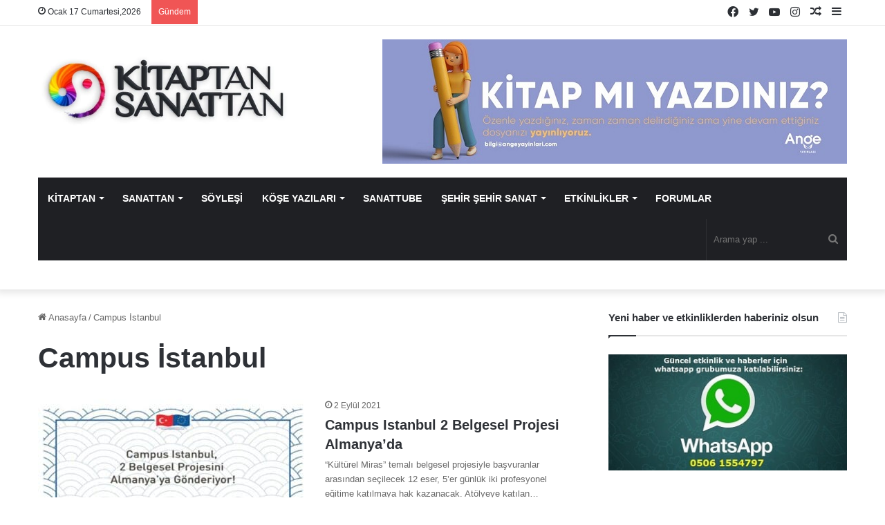

--- FILE ---
content_type: text/html; charset=UTF-8
request_url: https://www.kitaptansanattan.com/etiket/campus-istanbul/
body_size: 27173
content:
<!DOCTYPE html><html lang="tr" class="" data-skin="light" prefix="og: https://ogp.me/ns#"><head><script data-no-optimize="1">var litespeed_docref=sessionStorage.getItem("litespeed_docref");litespeed_docref&&(Object.defineProperty(document,"referrer",{get:function(){return litespeed_docref}}),sessionStorage.removeItem("litespeed_docref"));</script> <meta charset="UTF-8" /><link rel="profile" href="https://gmpg.org/xfn/11" /><title>Campus İstanbul | Kitaptan Sanattan</title><meta name="robots" content="follow, index, max-snippet:-1, max-video-preview:-1, max-image-preview:large"/><link rel="canonical" href="https://www.kitaptansanattan.com/etiket/campus-istanbul/" /><meta property="og:locale" content="tr_TR" /><meta property="og:type" content="article" /><meta property="og:title" content="Campus İstanbul | Kitaptan Sanattan" /><meta property="og:url" content="https://www.kitaptansanattan.com/etiket/campus-istanbul/" /><meta property="og:site_name" content="Kitaptan Sanattan" /><meta property="article:publisher" content="https://www.facebook.com/kitaptansanattan" /><meta name="twitter:card" content="summary_large_image" /><meta name="twitter:title" content="Campus İstanbul | Kitaptan Sanattan" /><meta name="twitter:site" content="@KitaptanSanattn" /><meta name="twitter:label1" content="Yazılar" /><meta name="twitter:data1" content="1" /> <script type="application/ld+json" class="rank-math-schema-pro">{"@context":"https://schema.org","@graph":[{"@type":"Person","@id":"https://www.kitaptansanattan.com/#person","name":"Kitaptan Sanattan","sameAs":["https://www.facebook.com/kitaptansanattan","https://twitter.com/KitaptanSanattn","https://www.instagram.com/kitaptansanattan/","https://www.youtube.com/channel/UCJWLRV8Sg9j2aoFnRk-sWfA"]},{"@type":"WebSite","@id":"https://www.kitaptansanattan.com/#website","url":"https://www.kitaptansanattan.com","name":"Kitaptan Sanattan","publisher":{"@id":"https://www.kitaptansanattan.com/#person"},"inLanguage":"tr"},{"@type":"BreadcrumbList","@id":"https://www.kitaptansanattan.com/etiket/campus-istanbul/#breadcrumb","itemListElement":[{"@type":"ListItem","position":"1","item":{"@id":"https://www.kitaptansanattan.com","name":"Ev"}},{"@type":"ListItem","position":"2","item":{"@id":"https://www.kitaptansanattan.com/etiket/campus-istanbul/","name":"Campus \u0130stanbul"}}]},{"@type":"CollectionPage","@id":"https://www.kitaptansanattan.com/etiket/campus-istanbul/#webpage","url":"https://www.kitaptansanattan.com/etiket/campus-istanbul/","name":"Campus \u0130stanbul | Kitaptan Sanattan","isPartOf":{"@id":"https://www.kitaptansanattan.com/#website"},"inLanguage":"tr","breadcrumb":{"@id":"https://www.kitaptansanattan.com/etiket/campus-istanbul/#breadcrumb"}}]}</script> <link rel="alternate" type="application/rss+xml" title="Kitaptan Sanattan &raquo; akışı" href="https://www.kitaptansanattan.com/feed/" /><link rel="alternate" type="application/rss+xml" title="Kitaptan Sanattan &raquo; yorum akışı" href="https://www.kitaptansanattan.com/comments/feed/" /><link rel="alternate" type="application/rss+xml" title="Kitaptan Sanattan &raquo; Campus İstanbul etiket akışı" href="https://www.kitaptansanattan.com/etiket/campus-istanbul/feed/" /><style type="text/css">:root{
			
					--main-nav-background: #1f2024;
					--main-nav-secondry-background: rgba(0,0,0,0.2);
					--main-nav-primary-color: #0088ff;
					--main-nav-contrast-primary-color: #FFFFFF;
					--main-nav-text-color: #FFFFFF;
					--main-nav-secondry-text-color: rgba(225,255,255,0.5);
					--main-nav-main-border-color: rgba(255,255,255,0.07);
					--main-nav-secondry-border-color: rgba(255,255,255,0.04);
				
			}</style><meta name="viewport" content="width=device-width, initial-scale=1.0" /><style id='wp-img-auto-sizes-contain-inline-css' type='text/css'>img:is([sizes=auto i],[sizes^="auto," i]){contain-intrinsic-size:3000px 1500px}
/*# sourceURL=wp-img-auto-sizes-contain-inline-css */</style><link data-optimized="2" rel="stylesheet" href="https://www.kitaptansanattan.com/wp-content/litespeed/css/718e6d66761fa77addd8770774b9894c.css?ver=72ca4" /><style id='global-styles-inline-css' type='text/css'>:root{--wp--preset--aspect-ratio--square: 1;--wp--preset--aspect-ratio--4-3: 4/3;--wp--preset--aspect-ratio--3-4: 3/4;--wp--preset--aspect-ratio--3-2: 3/2;--wp--preset--aspect-ratio--2-3: 2/3;--wp--preset--aspect-ratio--16-9: 16/9;--wp--preset--aspect-ratio--9-16: 9/16;--wp--preset--color--black: #000000;--wp--preset--color--cyan-bluish-gray: #abb8c3;--wp--preset--color--white: #ffffff;--wp--preset--color--pale-pink: #f78da7;--wp--preset--color--vivid-red: #cf2e2e;--wp--preset--color--luminous-vivid-orange: #ff6900;--wp--preset--color--luminous-vivid-amber: #fcb900;--wp--preset--color--light-green-cyan: #7bdcb5;--wp--preset--color--vivid-green-cyan: #00d084;--wp--preset--color--pale-cyan-blue: #8ed1fc;--wp--preset--color--vivid-cyan-blue: #0693e3;--wp--preset--color--vivid-purple: #9b51e0;--wp--preset--gradient--vivid-cyan-blue-to-vivid-purple: linear-gradient(135deg,rgb(6,147,227) 0%,rgb(155,81,224) 100%);--wp--preset--gradient--light-green-cyan-to-vivid-green-cyan: linear-gradient(135deg,rgb(122,220,180) 0%,rgb(0,208,130) 100%);--wp--preset--gradient--luminous-vivid-amber-to-luminous-vivid-orange: linear-gradient(135deg,rgb(252,185,0) 0%,rgb(255,105,0) 100%);--wp--preset--gradient--luminous-vivid-orange-to-vivid-red: linear-gradient(135deg,rgb(255,105,0) 0%,rgb(207,46,46) 100%);--wp--preset--gradient--very-light-gray-to-cyan-bluish-gray: linear-gradient(135deg,rgb(238,238,238) 0%,rgb(169,184,195) 100%);--wp--preset--gradient--cool-to-warm-spectrum: linear-gradient(135deg,rgb(74,234,220) 0%,rgb(151,120,209) 20%,rgb(207,42,186) 40%,rgb(238,44,130) 60%,rgb(251,105,98) 80%,rgb(254,248,76) 100%);--wp--preset--gradient--blush-light-purple: linear-gradient(135deg,rgb(255,206,236) 0%,rgb(152,150,240) 100%);--wp--preset--gradient--blush-bordeaux: linear-gradient(135deg,rgb(254,205,165) 0%,rgb(254,45,45) 50%,rgb(107,0,62) 100%);--wp--preset--gradient--luminous-dusk: linear-gradient(135deg,rgb(255,203,112) 0%,rgb(199,81,192) 50%,rgb(65,88,208) 100%);--wp--preset--gradient--pale-ocean: linear-gradient(135deg,rgb(255,245,203) 0%,rgb(182,227,212) 50%,rgb(51,167,181) 100%);--wp--preset--gradient--electric-grass: linear-gradient(135deg,rgb(202,248,128) 0%,rgb(113,206,126) 100%);--wp--preset--gradient--midnight: linear-gradient(135deg,rgb(2,3,129) 0%,rgb(40,116,252) 100%);--wp--preset--font-size--small: 13px;--wp--preset--font-size--medium: 20px;--wp--preset--font-size--large: 36px;--wp--preset--font-size--x-large: 42px;--wp--preset--spacing--20: 0.44rem;--wp--preset--spacing--30: 0.67rem;--wp--preset--spacing--40: 1rem;--wp--preset--spacing--50: 1.5rem;--wp--preset--spacing--60: 2.25rem;--wp--preset--spacing--70: 3.38rem;--wp--preset--spacing--80: 5.06rem;--wp--preset--shadow--natural: 6px 6px 9px rgba(0, 0, 0, 0.2);--wp--preset--shadow--deep: 12px 12px 50px rgba(0, 0, 0, 0.4);--wp--preset--shadow--sharp: 6px 6px 0px rgba(0, 0, 0, 0.2);--wp--preset--shadow--outlined: 6px 6px 0px -3px rgb(255, 255, 255), 6px 6px rgb(0, 0, 0);--wp--preset--shadow--crisp: 6px 6px 0px rgb(0, 0, 0);}:where(.is-layout-flex){gap: 0.5em;}:where(.is-layout-grid){gap: 0.5em;}body .is-layout-flex{display: flex;}.is-layout-flex{flex-wrap: wrap;align-items: center;}.is-layout-flex > :is(*, div){margin: 0;}body .is-layout-grid{display: grid;}.is-layout-grid > :is(*, div){margin: 0;}:where(.wp-block-columns.is-layout-flex){gap: 2em;}:where(.wp-block-columns.is-layout-grid){gap: 2em;}:where(.wp-block-post-template.is-layout-flex){gap: 1.25em;}:where(.wp-block-post-template.is-layout-grid){gap: 1.25em;}.has-black-color{color: var(--wp--preset--color--black) !important;}.has-cyan-bluish-gray-color{color: var(--wp--preset--color--cyan-bluish-gray) !important;}.has-white-color{color: var(--wp--preset--color--white) !important;}.has-pale-pink-color{color: var(--wp--preset--color--pale-pink) !important;}.has-vivid-red-color{color: var(--wp--preset--color--vivid-red) !important;}.has-luminous-vivid-orange-color{color: var(--wp--preset--color--luminous-vivid-orange) !important;}.has-luminous-vivid-amber-color{color: var(--wp--preset--color--luminous-vivid-amber) !important;}.has-light-green-cyan-color{color: var(--wp--preset--color--light-green-cyan) !important;}.has-vivid-green-cyan-color{color: var(--wp--preset--color--vivid-green-cyan) !important;}.has-pale-cyan-blue-color{color: var(--wp--preset--color--pale-cyan-blue) !important;}.has-vivid-cyan-blue-color{color: var(--wp--preset--color--vivid-cyan-blue) !important;}.has-vivid-purple-color{color: var(--wp--preset--color--vivid-purple) !important;}.has-black-background-color{background-color: var(--wp--preset--color--black) !important;}.has-cyan-bluish-gray-background-color{background-color: var(--wp--preset--color--cyan-bluish-gray) !important;}.has-white-background-color{background-color: var(--wp--preset--color--white) !important;}.has-pale-pink-background-color{background-color: var(--wp--preset--color--pale-pink) !important;}.has-vivid-red-background-color{background-color: var(--wp--preset--color--vivid-red) !important;}.has-luminous-vivid-orange-background-color{background-color: var(--wp--preset--color--luminous-vivid-orange) !important;}.has-luminous-vivid-amber-background-color{background-color: var(--wp--preset--color--luminous-vivid-amber) !important;}.has-light-green-cyan-background-color{background-color: var(--wp--preset--color--light-green-cyan) !important;}.has-vivid-green-cyan-background-color{background-color: var(--wp--preset--color--vivid-green-cyan) !important;}.has-pale-cyan-blue-background-color{background-color: var(--wp--preset--color--pale-cyan-blue) !important;}.has-vivid-cyan-blue-background-color{background-color: var(--wp--preset--color--vivid-cyan-blue) !important;}.has-vivid-purple-background-color{background-color: var(--wp--preset--color--vivid-purple) !important;}.has-black-border-color{border-color: var(--wp--preset--color--black) !important;}.has-cyan-bluish-gray-border-color{border-color: var(--wp--preset--color--cyan-bluish-gray) !important;}.has-white-border-color{border-color: var(--wp--preset--color--white) !important;}.has-pale-pink-border-color{border-color: var(--wp--preset--color--pale-pink) !important;}.has-vivid-red-border-color{border-color: var(--wp--preset--color--vivid-red) !important;}.has-luminous-vivid-orange-border-color{border-color: var(--wp--preset--color--luminous-vivid-orange) !important;}.has-luminous-vivid-amber-border-color{border-color: var(--wp--preset--color--luminous-vivid-amber) !important;}.has-light-green-cyan-border-color{border-color: var(--wp--preset--color--light-green-cyan) !important;}.has-vivid-green-cyan-border-color{border-color: var(--wp--preset--color--vivid-green-cyan) !important;}.has-pale-cyan-blue-border-color{border-color: var(--wp--preset--color--pale-cyan-blue) !important;}.has-vivid-cyan-blue-border-color{border-color: var(--wp--preset--color--vivid-cyan-blue) !important;}.has-vivid-purple-border-color{border-color: var(--wp--preset--color--vivid-purple) !important;}.has-vivid-cyan-blue-to-vivid-purple-gradient-background{background: var(--wp--preset--gradient--vivid-cyan-blue-to-vivid-purple) !important;}.has-light-green-cyan-to-vivid-green-cyan-gradient-background{background: var(--wp--preset--gradient--light-green-cyan-to-vivid-green-cyan) !important;}.has-luminous-vivid-amber-to-luminous-vivid-orange-gradient-background{background: var(--wp--preset--gradient--luminous-vivid-amber-to-luminous-vivid-orange) !important;}.has-luminous-vivid-orange-to-vivid-red-gradient-background{background: var(--wp--preset--gradient--luminous-vivid-orange-to-vivid-red) !important;}.has-very-light-gray-to-cyan-bluish-gray-gradient-background{background: var(--wp--preset--gradient--very-light-gray-to-cyan-bluish-gray) !important;}.has-cool-to-warm-spectrum-gradient-background{background: var(--wp--preset--gradient--cool-to-warm-spectrum) !important;}.has-blush-light-purple-gradient-background{background: var(--wp--preset--gradient--blush-light-purple) !important;}.has-blush-bordeaux-gradient-background{background: var(--wp--preset--gradient--blush-bordeaux) !important;}.has-luminous-dusk-gradient-background{background: var(--wp--preset--gradient--luminous-dusk) !important;}.has-pale-ocean-gradient-background{background: var(--wp--preset--gradient--pale-ocean) !important;}.has-electric-grass-gradient-background{background: var(--wp--preset--gradient--electric-grass) !important;}.has-midnight-gradient-background{background: var(--wp--preset--gradient--midnight) !important;}.has-small-font-size{font-size: var(--wp--preset--font-size--small) !important;}.has-medium-font-size{font-size: var(--wp--preset--font-size--medium) !important;}.has-large-font-size{font-size: var(--wp--preset--font-size--large) !important;}.has-x-large-font-size{font-size: var(--wp--preset--font-size--x-large) !important;}
/*# sourceURL=global-styles-inline-css */</style><style id='classic-theme-styles-inline-css' type='text/css'>/*! This file is auto-generated */
.wp-block-button__link{color:#fff;background-color:#32373c;border-radius:9999px;box-shadow:none;text-decoration:none;padding:calc(.667em + 2px) calc(1.333em + 2px);font-size:1.125em}.wp-block-file__button{background:#32373c;color:#fff;text-decoration:none}
/*# sourceURL=/wp-includes/css/classic-themes.min.css */</style><style id='tie-css-shortcodes-inline-css' type='text/css'>.wf-active .logo-text,.wf-active h1,.wf-active h2,.wf-active h3,.wf-active h4,.wf-active h5,.wf-active h6,.wf-active .the-subtitle{font-family: 'Poppins';}#main-nav .main-menu > ul > li > a{font-size: 11px;text-transform: uppercase;}#tie-body{background-color: #ffffff;background-image: -webkit-linear-gradient(45deg,#ffffff,#ffffff);background-image: linear-gradient(45deg,#ffffff,#ffffff);}.tie-cat-8095,.tie-cat-item-8095 > span{background-color:#e67e22 !important;color:#FFFFFF !important;}.tie-cat-8095:after{border-top-color:#e67e22 !important;}.tie-cat-8095:hover{background-color:#c86004 !important;}.tie-cat-8095:hover:after{border-top-color:#c86004 !important;}.tie-cat-8096,.tie-cat-item-8096 > span{background-color:#2ecc71 !important;color:#FFFFFF !important;}.tie-cat-8096:after{border-top-color:#2ecc71 !important;}.tie-cat-8096:hover{background-color:#10ae53 !important;}.tie-cat-8096:hover:after{border-top-color:#10ae53 !important;}.tie-cat-8097,.tie-cat-item-8097 > span{background-color:#9b59b6 !important;color:#FFFFFF !important;}.tie-cat-8097:after{border-top-color:#9b59b6 !important;}.tie-cat-8097:hover{background-color:#7d3b98 !important;}.tie-cat-8097:hover:after{border-top-color:#7d3b98 !important;}.tie-cat-8098,.tie-cat-item-8098 > span{background-color:#34495e !important;color:#FFFFFF !important;}.tie-cat-8098:after{border-top-color:#34495e !important;}.tie-cat-8098:hover{background-color:#162b40 !important;}.tie-cat-8098:hover:after{border-top-color:#162b40 !important;}.tie-cat-8099,.tie-cat-item-8099 > span{background-color:#795548 !important;color:#FFFFFF !important;}.tie-cat-8099:after{border-top-color:#795548 !important;}.tie-cat-8099:hover{background-color:#5b372a !important;}.tie-cat-8099:hover:after{border-top-color:#5b372a !important;}.tie-cat-8100,.tie-cat-item-8100 > span{background-color:#4CAF50 !important;color:#FFFFFF !important;}.tie-cat-8100:after{border-top-color:#4CAF50 !important;}.tie-cat-8100:hover{background-color:#2e9132 !important;}.tie-cat-8100:hover:after{border-top-color:#2e9132 !important;}.tie-cat-67,.tie-cat-item-67 > span{background-color:#9b59b6 !important;color:#FFFFFF !important;}.tie-cat-67:after{border-top-color:#9b59b6 !important;}.tie-cat-67:hover{background-color:#7d3b98 !important;}.tie-cat-67:hover:after{border-top-color:#7d3b98 !important;}.tie-cat-7845,.tie-cat-item-7845 > span{background-color:#3498db !important;color:#FFFFFF !important;}.tie-cat-7845:after{border-top-color:#3498db !important;}.tie-cat-7845:hover{background-color:#167abd !important;}.tie-cat-7845:hover:after{border-top-color:#167abd !important;}.tie-cat-59,.tie-cat-item-59 > span{background-color:#f1c40f !important;color:#FFFFFF !important;}.tie-cat-59:after{border-top-color:#f1c40f !important;}.tie-cat-59:hover{background-color:#d3a600 !important;}.tie-cat-59:hover:after{border-top-color:#d3a600 !important;}.tie-cat-69,.tie-cat-item-69 > span{background-color:#46d633 !important;color:#FFFFFF !important;}.tie-cat-69:after{border-top-color:#46d633 !important;}.tie-cat-69:hover{background-color:#28b815 !important;}.tie-cat-69:hover:after{border-top-color:#28b815 !important;}.tie-cat-56,.tie-cat-item-56 > span{background-color:#f40e5b !important;color:#FFFFFF !important;}.tie-cat-56:after{border-top-color:#f40e5b !important;}.tie-cat-56:hover{background-color:#d6003d !important;}.tie-cat-56:hover:after{border-top-color:#d6003d !important;}.tie-cat-60,.tie-cat-item-60 > span{background-color:#789924 !important;color:#FFFFFF !important;}.tie-cat-60:after{border-top-color:#789924 !important;}.tie-cat-60:hover{background-color:#5a7b06 !important;}.tie-cat-60:hover:after{border-top-color:#5a7b06 !important;}.tie-cat-7400,.tie-cat-item-7400 > span{background-color:#46465e !important;color:#FFFFFF !important;}.tie-cat-7400:after{border-top-color:#46465e !important;}.tie-cat-7400:hover{background-color:#282840 !important;}.tie-cat-7400:hover:after{border-top-color:#282840 !important;}.tie-cat-7398,.tie-cat-item-7398 > span{background-color:#ed00a6 !important;color:#FFFFFF !important;}.tie-cat-7398:after{border-top-color:#ed00a6 !important;}.tie-cat-7398:hover{background-color:#cf0088 !important;}.tie-cat-7398:hover:after{border-top-color:#cf0088 !important;}.tie-cat-7397,.tie-cat-item-7397 > span{background-color:#bc5b2b !important;color:#FFFFFF !important;}.tie-cat-7397:after{border-top-color:#bc5b2b !important;}.tie-cat-7397:hover{background-color:#9e3d0d !important;}.tie-cat-7397:hover:after{border-top-color:#9e3d0d !important;}.tie-cat-7401,.tie-cat-item-7401 > span{background-color:#00617f !important;color:#FFFFFF !important;}.tie-cat-7401:after{border-top-color:#00617f !important;}.tie-cat-7401:hover{background-color:#004361 !important;}.tie-cat-7401:hover:after{border-top-color:#004361 !important;}.tie-cat-7399,.tie-cat-item-7399 > span{background-color:#9b10a3 !important;color:#FFFFFF !important;}.tie-cat-7399:after{border-top-color:#9b10a3 !important;}.tie-cat-7399:hover{background-color:#7d0085 !important;}.tie-cat-7399:hover:after{border-top-color:#7d0085 !important;}.tie-cat-66,.tie-cat-item-66 > span{background-color:#9b59b6 !important;color:#FFFFFF !important;}.tie-cat-66:after{border-top-color:#9b59b6 !important;}.tie-cat-66:hover{background-color:#7d3b98 !important;}.tie-cat-66:hover:after{border-top-color:#7d3b98 !important;}.tie-cat-71,.tie-cat-item-71 > span{background-color:#3498db !important;color:#FFFFFF !important;}.tie-cat-71:after{border-top-color:#3498db !important;}.tie-cat-71:hover{background-color:#167abd !important;}.tie-cat-71:hover:after{border-top-color:#167abd !important;}.tie-cat-4872,.tie-cat-item-4872 > span{background-color:#ab3ae0 !important;color:#FFFFFF !important;}.tie-cat-4872:after{border-top-color:#ab3ae0 !important;}.tie-cat-4872:hover{background-color:#8d1cc2 !important;}.tie-cat-4872:hover:after{border-top-color:#8d1cc2 !important;}.tie-cat-63,.tie-cat-item-63 > span{background-color:#00cc55 !important;color:#FFFFFF !important;}.tie-cat-63:after{border-top-color:#00cc55 !important;}.tie-cat-63:hover{background-color:#00ae37 !important;}.tie-cat-63:hover:after{border-top-color:#00ae37 !important;}.tie-cat-4267,.tie-cat-item-4267 > span{background-color:#f1c40f !important;color:#FFFFFF !important;}.tie-cat-4267:after{border-top-color:#f1c40f !important;}.tie-cat-4267:hover{background-color:#d3a600 !important;}.tie-cat-4267:hover:after{border-top-color:#d3a600 !important;}.tie-cat-274,.tie-cat-item-274 > span{background-color:#3ad3f2 !important;color:#FFFFFF !important;}.tie-cat-274:after{border-top-color:#3ad3f2 !important;}.tie-cat-274:hover{background-color:#1cb5d4 !important;}.tie-cat-274:hover:after{border-top-color:#1cb5d4 !important;}.tie-cat-73,.tie-cat-item-73 > span{background-color:#6bf23e !important;color:#FFFFFF !important;}.tie-cat-73:after{border-top-color:#6bf23e !important;}.tie-cat-73:hover{background-color:#4dd420 !important;}.tie-cat-73:hover:after{border-top-color:#4dd420 !important;}.tie-cat-57,.tie-cat-item-57 > span{background-color:#3498db !important;color:#FFFFFF !important;}.tie-cat-57:after{border-top-color:#3498db !important;}.tie-cat-57:hover{background-color:#167abd !important;}.tie-cat-57:hover:after{border-top-color:#167abd !important;}.tie-cat-80,.tie-cat-item-80 > span{background-color:#8100b5 !important;color:#FFFFFF !important;}.tie-cat-80:after{border-top-color:#8100b5 !important;}.tie-cat-80:hover{background-color:#630097 !important;}.tie-cat-80:hover:after{border-top-color:#630097 !important;}.tie-cat-70,.tie-cat-item-70 > span{background-color:#f2c100 !important;color:#FFFFFF !important;}.tie-cat-70:after{border-top-color:#f2c100 !important;}.tie-cat-70:hover{background-color:#d4a300 !important;}.tie-cat-70:hover:after{border-top-color:#d4a300 !important;}@media (max-width: 991px){.side-aside.dark-skin{background: #2f88d6;background: -webkit-linear-gradient(135deg,#5933a2,#2f88d6 );background: -moz-linear-gradient(135deg,#5933a2,#2f88d6 );background: -o-linear-gradient(135deg,#5933a2,#2f88d6 );background: linear-gradient(135deg,#2f88d6,#5933a2 );}}
/*# sourceURL=tie-css-shortcodes-inline-css */</style><link rel="https://api.w.org/" href="https://www.kitaptansanattan.com/wp-json/" /><link rel="alternate" title="JSON" type="application/json" href="https://www.kitaptansanattan.com/wp-json/wp/v2/tags/15576" /><link rel="EditURI" type="application/rsd+xml" title="RSD" href="https://www.kitaptansanattan.com/xmlrpc.php?rsd" /><meta name="generator" content="WordPress 6.9" /> <script type="litespeed/javascript" data-src="https://pagead2.googlesyndication.com/pagead/js/adsbygoogle.js?client=ca-pub-4281179899632035"
     crossorigin="anonymous"></script> <meta http-equiv="X-UA-Compatible" content="IE=edge"><link rel="icon" href="https://www.kitaptansanattan.com/wp-content/uploads/2021/02/kitaptansanattan-logoooo-150x150.jpg" sizes="32x32" /><link rel="icon" href="https://www.kitaptansanattan.com/wp-content/uploads/2021/02/kitaptansanattan-logoooo.jpg" sizes="192x192" /><link rel="apple-touch-icon" href="https://www.kitaptansanattan.com/wp-content/uploads/2021/02/kitaptansanattan-logoooo.jpg" /><meta name="msapplication-TileImage" content="https://www.kitaptansanattan.com/wp-content/uploads/2021/02/kitaptansanattan-logoooo.jpg" /><style type="text/css" id="wp-custom-css">html #main-nav .main-menu > ul > li > a {
  font-size: 14px!important;
}

.popup-login-icon {
	display:none;
}

.mag-box-title h3 {
    font-size: 22px;
}

.components .avatar {
    display: none;
}

.entry-header .entry-title {
    margin-bottom: 15px;
    font-family: -apple-system,BlinkMacSystemFont,"Segoe UI",Roboto,Oxygen,Oxygen-Sans,Ubuntu,Cantarell,"Helvetica Neue","Open Sans",Arial,sans-serif;
}

.meta-views, .meta-comment {
    display: none!important;
}

.entry p {
    margin-bottom: 25px;
    line-height: 26px;
    font-size: 17px;
}

html #main-nav .main-menu>ul>li>a {
    font-size: 10.7px;
}
.home .post-meta .meta-item {
    margin-right: 8px;
    display: none!important;
}
@media only screen and (min-width: 800px) {
  #menu-item-60158 {
    display:none!important;
  }
}

@media only screen and (max-width: 768px) {
 .menu-item-46165 {
    display:none!important;
  }
}</style><style id="sccss">.responsive {
    min-width: 285px;
}

@media screen and (max-width: 600px) {
    .responsive {
        min-width: 340px;
    }
}</style><meta name="google-adsense-account" content="ca-pub-6028490269667555"></head> <script type="litespeed/javascript" data-src="https://pagead2.googlesyndication.com/pagead/js/adsbygoogle.js?client=ca-pub-4281179899632035"
     crossorigin="anonymous"></script> <body id="tie-body" class="archive tag tag-campus-istanbul tag-15576 wp-theme-jannah wrapper-has-shadow block-head-1 magazine2 is-thumb-overlay-disabled is-desktop is-header-layout-3 has-header-ad sidebar-right has-sidebar"><div class="background-overlay"><div id="tie-container" class="site tie-container"><div id="tie-wrapper"><div class="stream-item stream-item-above-header"></div><header id="theme-header" class="theme-header header-layout-3 main-nav-dark main-nav-default-dark main-nav-below main-nav-boxed has-stream-item top-nav-active top-nav-light top-nav-default-light top-nav-above has-shadow has-normal-width-logo mobile-header-centered"><nav id="top-nav"  class="has-date-breaking-components top-nav header-nav has-breaking-news" aria-label="İkincil Menü"><div class="container"><div class="topbar-wrapper"><div class="topbar-today-date tie-icon">
Ocak 17 Cumartesi,2026</div><div class="tie-alignleft"><div class="breaking controls-is-active"><span class="breaking-title">
<span class="tie-icon-bolt breaking-icon" aria-hidden="true"></span>
<span class="breaking-title-text">Gündem</span>
</span><ul id="breaking-news-in-header" class="breaking-news" data-type="reveal" data-arrows="true"><li class="news-item">
<a href="https://www.kitaptansanattan.com/plastik-dolduk-copten-balik-olduk/">Plastik Dolduk, &#8216;Çöpten Balık&#8217; Olduk</a></li><li class="news-item">
<a href="https://www.kitaptansanattan.com/nazim-hikmet-124-yasinda/">Nazım Hikmet 124 Yaşında</a></li><li class="news-item">
<a href="https://www.kitaptansanattan.com/zamana-direnen-sarkilar-aysun-ali-kocatepeden-oldies-but-goldies/">Zamana Direnen Şarkılar: Aysun &#038; Ali Kocatepe’den &#8216;Oldies But Goldies&#8217;</a></li><li class="news-item">
<a href="https://www.kitaptansanattan.com/mine-munevver-dikel-renkli-dunyalar-ile-bmkmde/">Mine Münevver Dikel, &#8216;Renkli Dünyalar&#8217; İle BMKM&#8217;de</a></li><li class="news-item">
<a href="https://www.kitaptansanattan.com/hazim-evrengil-sanatci-urettigi-eserleri-dogrudan-pazarlamamali/">Hazım Evrengil: &#8216;Sanatçı Ürettiği Eserleri Doğrudan Pazarlamamalı&#8217;</a></li><li class="news-item">
<a href="https://www.kitaptansanattan.com/gonca-sezer-yasarken-acilan-kapi-ile-quick-art-spacete/">Gonca Sezer, &#8216;Yaşarken Açılan Kapı&#8217; İle Quick Art Space&#8217;te</a></li><li class="news-item">
<a href="https://www.kitaptansanattan.com/siradan-olanin-farkliligi-kubra-unsac/">Sıradan Olanın Farklılığı: Kübra Ünsaç</a></li><li class="news-item">
<a href="https://www.kitaptansanattan.com/72-sait-faik-hikaye-armagani-basvurulari-basladi/">72. Sait Faik Hikâye Armağanı Başvuruları Başladı</a></li><li class="news-item">
<a href="https://www.kitaptansanattan.com/decollage-art-spacein-odak-2025-sergisi-yansima-temasiyla-aciliyor/">Decollage Art Space’in &#8216;ODAK 2025&#8217; Sergisi &#8216;Yansıma&#8217; Temasıyla Açılıyor</a></li><li class="news-item">
<a href="https://www.kitaptansanattan.com/bir-ceonun-kariyer-yolculugu-tecrubeyle-sabit/">Bir CEO&#8217;nun Kariyer Yolculuğu: &#8216;Tecrübeyle Sabit&#8217;</a></li></ul></div></div><div class="tie-alignright"><ul class="components"><li class="side-aside-nav-icon menu-item custom-menu-link">
<a href="#">
<span class="tie-icon-navicon" aria-hidden="true"></span>
<span class="screen-reader-text">Kenar Bölmesi</span>
</a></li><li class="random-post-icon menu-item custom-menu-link">
<a href="/etiket/campus-istanbul/?random-post=1" class="random-post" title="Rastgele Makale" rel="nofollow">
<span class="tie-icon-random" aria-hidden="true"></span>
<span class="screen-reader-text">Rastgele Makale</span>
</a></li><li class=" popup-login-icon menu-item custom-menu-link">
<a href="#" class="lgoin-btn tie-popup-trigger">
<span class="tie-icon-author" aria-hidden="true"></span>
<span class="screen-reader-text">Giriş Yap</span>			</a></li><li class="social-icons-item"><a class="social-link instagram-social-icon" rel="external noopener nofollow" target="_blank" href="https://www.instagram.com/kitaptansanattan/"><span class="tie-social-icon tie-icon-instagram"></span><span class="screen-reader-text">Instagram</span></a></li><li class="social-icons-item"><a class="social-link youtube-social-icon" rel="external noopener nofollow" target="_blank" href="https://www.youtube.com/channel/UCJWLRV8Sg9j2aoFnRk-sWfA"><span class="tie-social-icon tie-icon-youtube"></span><span class="screen-reader-text">YouTube</span></a></li><li class="social-icons-item"><a class="social-link twitter-social-icon" rel="external noopener nofollow" target="_blank" href="https://twitter.com/KitaptanSanattn"><span class="tie-social-icon tie-icon-twitter"></span><span class="screen-reader-text">Twitter</span></a></li><li class="social-icons-item"><a class="social-link facebook-social-icon" rel="external noopener nofollow" target="_blank" href="https://www.facebook.com/kitaptansanattan/"><span class="tie-social-icon tie-icon-facebook"></span><span class="screen-reader-text">Facebook</span></a></li></ul></div></div></div></nav><div class="container header-container"><div class="tie-row logo-row"><div class="logo-wrapper"><div class="tie-col-md-4 logo-container clearfix"><div id="mobile-header-components-area_1" class="mobile-header-components"></div><div id="logo" class="image-logo" >
<a title="Kitaptan Sanattan" href="https://www.kitaptansanattan.com/">
<picture class="tie-logo-default tie-logo-picture">
<source class="tie-logo-source-default tie-logo-source" srcset="https://www.kitaptansanattan.com/wp-content/uploads/2020/09/kitaptansanattan-logo.jpg">
<img data-lazyloaded="1" src="[data-uri]" class="tie-logo-img-default tie-logo-img" data-src="https://www.kitaptansanattan.com/wp-content/uploads/2020/09/kitaptansanattan-logo.jpg" alt="Kitaptan Sanattan" width="623" height="179" style="max-height:179px; width: auto;" />
</picture>
</a></div><div id="mobile-header-components-area_2" class="mobile-header-components"><ul class="components"><li class="mobile-component_menu custom-menu-link"><a href="#" id="mobile-menu-icon" class=""><span class="tie-mobile-menu-icon nav-icon is-layout-1"></span><span class="screen-reader-text">Menü</span></a></li></ul></div></div></div><div class="tie-col-md-8 stream-item stream-item-top-wrapper"><div class="stream-item-top">
<a href="" title=""  rel="nofollow noopener">
<img data-lazyloaded="1" src="[data-uri]" data-src="https://www.kitaptansanattan.com/wp-content/uploads/2024/01/kitap-yazma-3.jpg" alt="" width="728" height="91" />
</a></div></div></div></div><div class="main-nav-wrapper"><nav id="main-nav"  class="main-nav header-nav"  aria-label="Birincil Menü"><div class="container"><div class="main-menu-wrapper"><div id="menu-components-wrap"><div class="main-menu main-menu-wrap tie-alignleft"><div id="main-nav-menu" class="main-menu header-menu"><ul id="menu-tielabs-main-menu" class="menu"><li id="menu-item-46166" class="menu-item menu-item-type-taxonomy menu-item-object-category menu-item-has-children menu-item-46166 mega-menu mega-cat mega-menu-posts " data-id="63" ><a href="https://www.kitaptansanattan.com/kategori/kitap/">KİTAPTAN</a><div class="mega-menu-block menu-sub-content"  ><ul class="sub-menu mega-cat-more-links"><li id="menu-item-73104" class="menu-item menu-item-type-taxonomy menu-item-object-category menu-item-73104"><a href="https://www.kitaptansanattan.com/kategori/kitap/edebiyat-yarismalari/">Edebiyat Yarışmaları</a></li><li id="menu-item-73055" class="menu-item menu-item-type-taxonomy menu-item-object-category menu-item-73055"><a href="https://www.kitaptansanattan.com/kategori/kitap/ne-okuyalim-neden-okuyalim/">Ne Okuyalım, Neden Okuyalım?</a></li></ul><div class="mega-menu-content"><div class="mega-cat-wrapper"><ul class="mega-cat-sub-categories cats-horizontal"><li class="mega-all-link"><a href="https://www.kitaptansanattan.com/kategori/kitap/" class="is-active is-loaded mega-sub-cat" data-id="63">Tümü</a></li><li class="mega-sub-cat-20232"><a href="https://www.kitaptansanattan.com/kategori/kitap/edebiyat-yarismalari/" class="mega-sub-cat"  data-id="20232">Edebiyat Yarışmaları</a></li><li class="mega-sub-cat-20229"><a href="https://www.kitaptansanattan.com/kategori/kitap/ne-okuyalim-neden-okuyalim/" class="mega-sub-cat"  data-id="20229">Ne Okuyalım, Neden Okuyalım?</a></li></ul><div class="mega-cat-content mega-cat-sub-exists horizontal-posts"><div class="mega-ajax-content mega-cat-posts-container clearfix"></div></div></div></div></div></li><li id="menu-item-73962" class="menu-item menu-item-type-taxonomy menu-item-object-category menu-item-has-children menu-item-73962 mega-menu mega-cat mega-menu-posts " data-id="5" ><a href="https://www.kitaptansanattan.com/kategori/sanattan/">SANATTAN</a><div class="mega-menu-block menu-sub-content"  ><ul class="sub-menu mega-cat-more-links"><li id="menu-item-60164" class="menu-item menu-item-type-taxonomy menu-item-object-category menu-item-60164"><a href="https://www.kitaptansanattan.com/kategori/sanattan/bir-bilene-sorduk/">BİR BİLENE SORDUK</a></li><li id="menu-item-60165" class="menu-item menu-item-type-taxonomy menu-item-object-category menu-item-60165"><a href="https://www.kitaptansanattan.com/kategori/sanattan/bir-sanatci-bir-eser/">BİR SANATÇI BİR ESER</a></li><li id="menu-item-60166" class="menu-item menu-item-type-taxonomy menu-item-object-category menu-item-60166"><a href="https://www.kitaptansanattan.com/kategori/sanattan/dans-sanattan/">DANS</a></li><li id="menu-item-60167" class="menu-item menu-item-type-taxonomy menu-item-object-category menu-item-60167"><a href="https://www.kitaptansanattan.com/kategori/sanattan/fotograf/">FOTOĞRAF</a></li><li id="menu-item-74044" class="menu-item menu-item-type-taxonomy menu-item-object-category menu-item-74044"><a href="https://www.kitaptansanattan.com/kategori/sanattan/heykel-sanattan/">HEYKEL</a></li><li id="menu-item-46167" class="menu-item menu-item-type-taxonomy menu-item-object-category menu-item-46167"><a href="https://www.kitaptansanattan.com/kategori/kent/">KENT &amp; MİMARİ</a></li><li id="menu-item-46168" class="menu-item menu-item-type-taxonomy menu-item-object-category menu-item-46168"><a href="https://www.kitaptansanattan.com/kategori/kulturel-miras/">KÜLTÜREL MİRAS</a></li><li id="menu-item-73963" class="menu-item menu-item-type-taxonomy menu-item-object-category menu-item-73963"><a href="https://www.kitaptansanattan.com/kategori/sanattan/moda-tasarim/">MODA &amp; TASARIM</a></li><li id="menu-item-73964" class="menu-item menu-item-type-taxonomy menu-item-object-category menu-item-73964"><a href="https://www.kitaptansanattan.com/kategori/sanattan/muzik/">MÜZİK</a></li><li id="menu-item-73965" class="menu-item menu-item-type-taxonomy menu-item-object-category menu-item-73965"><a href="https://www.kitaptansanattan.com/kategori/sanattan/resim/">RESİM</a></li><li id="menu-item-73966" class="menu-item menu-item-type-taxonomy menu-item-object-category menu-item-73966"><a href="https://www.kitaptansanattan.com/kategori/sanattan/sinema/">SİNEMA</a></li><li id="menu-item-73967" class="menu-item menu-item-type-taxonomy menu-item-object-category menu-item-73967"><a href="https://www.kitaptansanattan.com/kategori/sanattan/tiyatro/">TİYATRO</a></li></ul><div class="mega-menu-content"><div class="mega-cat-wrapper"><ul class="mega-cat-sub-categories cats-horizontal"><li class="mega-all-link"><a href="https://www.kitaptansanattan.com/kategori/sanattan/" class="is-active is-loaded mega-sub-cat" data-id="5">Tümü</a></li><li class="mega-sub-cat-14116"><a href="https://www.kitaptansanattan.com/kategori/sanattan/bir-bilene-sorduk/" class="mega-sub-cat"  data-id="14116">BİR BİLENE SORDUK</a></li><li class="mega-sub-cat-7845"><a href="https://www.kitaptansanattan.com/kategori/sanattan/bir-sanatci-bir-eser/" class="mega-sub-cat"  data-id="7845">BİR SANATÇI BİR ESER</a></li><li class="mega-sub-cat-5272"><a href="https://www.kitaptansanattan.com/kategori/sanattan/dans-sanattan/" class="mega-sub-cat"  data-id="5272">DANS</a></li><li class="mega-sub-cat-277"><a href="https://www.kitaptansanattan.com/kategori/sanattan/fotograf/" class="mega-sub-cat"  data-id="277">FOTOĞRAF</a></li><li class="mega-sub-cat-274"><a href="https://www.kitaptansanattan.com/kategori/sanattan/heykel-sanattan/" class="mega-sub-cat"  data-id="274">HEYKEL</a></li><li class="mega-sub-cat-6391"><a href="https://www.kitaptansanattan.com/kategori/sanattan/moda-tasarim/" class="mega-sub-cat"  data-id="6391">MODA &amp; TASARIM</a></li><li class="mega-sub-cat-272"><a href="https://www.kitaptansanattan.com/kategori/sanattan/muzik/" class="mega-sub-cat"  data-id="272">MÜZİK</a></li><li class="mega-sub-cat-273"><a href="https://www.kitaptansanattan.com/kategori/sanattan/resim/" class="mega-sub-cat"  data-id="273">RESİM</a></li><li class="mega-sub-cat-276"><a href="https://www.kitaptansanattan.com/kategori/sanattan/sinema/" class="mega-sub-cat"  data-id="276">SİNEMA</a></li><li class="mega-sub-cat-275"><a href="https://www.kitaptansanattan.com/kategori/sanattan/tiyatro/" class="mega-sub-cat"  data-id="275">TİYATRO</a></li></ul><div class="mega-cat-content mega-cat-sub-exists horizontal-posts"><div class="mega-ajax-content mega-cat-posts-container clearfix"></div></div></div></div></div></li><li id="menu-item-46170" class="menu-item menu-item-type-taxonomy menu-item-object-category menu-item-46170"><a href="https://www.kitaptansanattan.com/kategori/soylesi/">SÖYLEŞİ</a></li><li id="menu-item-59528" class="menu-item menu-item-type-taxonomy menu-item-object-category menu-item-has-children menu-item-59528 mega-menu mega-cat mega-menu-posts " data-id="81" ><a href="https://www.kitaptansanattan.com/kategori/kose-yazilari/">KÖŞE YAZILARI</a><div class="mega-menu-block menu-sub-content"  ><ul class="sub-menu mega-cat-more-links"><li id="menu-item-70408" class="menu-item menu-item-type-taxonomy menu-item-object-category menu-item-70408"><a href="https://www.kitaptansanattan.com/kategori/kose-yazilari/didem-uslu/">Prof. Dr. A. Didem Uslu</a></li><li id="menu-item-63846" class="menu-item menu-item-type-taxonomy menu-item-object-category menu-item-63846"><a href="https://www.kitaptansanattan.com/kategori/kose-yazilari/asya-kafkasyali/">Asya Kafkasyalı</a></li><li id="menu-item-59531" class="menu-item menu-item-type-taxonomy menu-item-object-category menu-item-59531"><a href="https://www.kitaptansanattan.com/kategori/kose-yazilari/bulent-bakan/">Bülent Bakan</a></li><li id="menu-item-73923" class="menu-item menu-item-type-taxonomy menu-item-object-category menu-item-73923"><a href="https://www.kitaptansanattan.com/kategori/kose-yazilari/dursaliye-sahan/">Dursaliye Şahan</a></li><li id="menu-item-68343" class="menu-item menu-item-type-taxonomy menu-item-object-category menu-item-68343"><a href="https://www.kitaptansanattan.com/kategori/kose-yazilari/elif-doruk/">Elif Doruk</a></li><li id="menu-item-59534" class="menu-item menu-item-type-taxonomy menu-item-object-category menu-item-59534"><a href="https://www.kitaptansanattan.com/kategori/kose-yazilari/ekrem-kahraman/">Ekrem Kahraman</a></li><li id="menu-item-75748" class="menu-item menu-item-type-taxonomy menu-item-object-category menu-item-75748"><a href="https://www.kitaptansanattan.com/kategori/kose-yazilari/funda-gokgucu/">Funda Gökgücü</a></li><li id="menu-item-69932" class="menu-item menu-item-type-taxonomy menu-item-object-category menu-item-69932"><a href="https://www.kitaptansanattan.com/kategori/kose-yazilari/hilal-serra-toplu/">Hilal Serra Toplu</a></li><li id="menu-item-70092" class="menu-item menu-item-type-taxonomy menu-item-object-category menu-item-70092"><a href="https://www.kitaptansanattan.com/kategori/kose-yazilari/kani-kaya/">Kani Kaya</a></li><li id="menu-item-59539" class="menu-item menu-item-type-taxonomy menu-item-object-category menu-item-59539"><a href="https://www.kitaptansanattan.com/kategori/kose-yazilari/melike-birgolge/">Melike Birgölge</a></li><li id="menu-item-73899" class="menu-item menu-item-type-taxonomy menu-item-object-category menu-item-73899"><a href="https://www.kitaptansanattan.com/kategori/kose-yazilari/murat-batikan-avci/">Murat Batıkan Avcı</a></li><li id="menu-item-59541" class="menu-item menu-item-type-taxonomy menu-item-object-category menu-item-59541"><a href="https://www.kitaptansanattan.com/kategori/kose-yazilari/mustafa-gunen/">Mustafa Günen</a></li><li id="menu-item-59543" class="menu-item menu-item-type-taxonomy menu-item-object-category menu-item-59543"><a href="https://www.kitaptansanattan.com/kategori/kose-yazilari/nasuh-bektas/">Nasuh Bektaş</a></li><li id="menu-item-59544" class="menu-item menu-item-type-taxonomy menu-item-object-category menu-item-59544"><a href="https://www.kitaptansanattan.com/kategori/kose-yazilari/nevzat-yilmaz/">Nevzat Yılmaz</a></li><li id="menu-item-59546" class="menu-item menu-item-type-taxonomy menu-item-object-category menu-item-59546"><a href="https://www.kitaptansanattan.com/kategori/kose-yazilari/oguz-kemal-ozkan/">Oğuz Kemal Özkan</a></li><li id="menu-item-74606" class="menu-item menu-item-type-taxonomy menu-item-object-category menu-item-74606"><a href="https://www.kitaptansanattan.com/kategori/kose-yazilari/oguz-makal/">Prof. Dr. Oğuz Makal</a></li><li id="menu-item-71317" class="menu-item menu-item-type-taxonomy menu-item-object-category menu-item-71317"><a href="https://www.kitaptansanattan.com/kategori/kose-yazilari/ozkan-eroglu/">Dr. Özkan Eroğlu</a></li><li id="menu-item-59548" class="menu-item menu-item-type-taxonomy menu-item-object-category menu-item-59548"><a href="https://www.kitaptansanattan.com/kategori/kose-yazilari/ozlem-kalkan-erenus/">Özlem Kalkan Erenus</a></li><li id="menu-item-59549" class="menu-item menu-item-type-taxonomy menu-item-object-category menu-item-59549"><a href="https://www.kitaptansanattan.com/kategori/kose-yazilari/salime-kaman/">Salime Kaman</a></li><li id="menu-item-77232" class="menu-item menu-item-type-taxonomy menu-item-object-category menu-item-77232"><a href="https://www.kitaptansanattan.com/kategori/kose-yazilari/sertac-celik/">Sertaç Çelik</a></li><li id="menu-item-71912" class="menu-item menu-item-type-taxonomy menu-item-object-category menu-item-71912"><a href="https://www.kitaptansanattan.com/kategori/kose-yazilari/seref-umut-ersop/">Şeref Umut Ersop</a></li><li id="menu-item-68305" class="menu-item menu-item-type-taxonomy menu-item-object-category menu-item-68305"><a href="https://www.kitaptansanattan.com/kategori/kose-yazilari/vecdi-uzun/">Vecdi Uzun</a></li><li id="menu-item-65353" class="menu-item menu-item-type-taxonomy menu-item-object-category menu-item-65353"><a href="https://www.kitaptansanattan.com/kategori/kose-yazilari/yeser-yelmez/">Yeşer Yelmez</a></li></ul><div class="mega-menu-content"><div class="mega-cat-wrapper"><ul class="mega-cat-sub-categories cats-horizontal"><li class="mega-all-link"><a href="https://www.kitaptansanattan.com/kategori/kose-yazilari/" class="is-active is-loaded mega-sub-cat" data-id="81">Tümü</a></li><li class="mega-sub-cat-18162"><a href="https://www.kitaptansanattan.com/kategori/kose-yazilari/ahmet-zeki-yesil/" class="mega-sub-cat"  data-id="18162">Ahmet Zeki Yeşil</a></li><li class="mega-sub-cat-18260"><a href="https://www.kitaptansanattan.com/kategori/kose-yazilari/ali-serdar-colakoglu/" class="mega-sub-cat"  data-id="18260">Ali Serdar Çolakoğlu</a></li><li class="mega-sub-cat-18169"><a href="https://www.kitaptansanattan.com/kategori/kose-yazilari/asya-kafkasyali/" class="mega-sub-cat"  data-id="18169">Asya Kafkasyalı</a></li><li class="mega-sub-cat-20303"><a href="https://www.kitaptansanattan.com/kategori/kose-yazilari/aysegul-ozdek/" class="mega-sub-cat"  data-id="20303">Ayşegül Özdek</a></li><li class="mega-sub-cat-7443"><a href="https://www.kitaptansanattan.com/kategori/kose-yazilari/aysu-altas/" class="mega-sub-cat"  data-id="7443">Aysu Altaş</a></li><li class="mega-sub-cat-12298"><a href="https://www.kitaptansanattan.com/kategori/kose-yazilari/baris-mengutay/" class="mega-sub-cat"  data-id="12298">Barış Mengütay</a></li><li class="mega-sub-cat-19079"><a href="https://www.kitaptansanattan.com/kategori/kose-yazilari/beksultan-oguz/" class="mega-sub-cat"  data-id="19079">Beksultan Oğuz</a></li><li class="mega-sub-cat-4118"><a href="https://www.kitaptansanattan.com/kategori/kose-yazilari/bulent-bakan/" class="mega-sub-cat"  data-id="4118">Bülent Bakan</a></li><li class="mega-sub-cat-95"><a href="https://www.kitaptansanattan.com/kategori/kose-yazilari/cemil-bicer/" class="mega-sub-cat"  data-id="95">Cemil Biçer</a></li><li class="mega-sub-cat-19056"><a href="https://www.kitaptansanattan.com/kategori/kose-yazilari/damla-pektas/" class="mega-sub-cat"  data-id="19056">Damla Pektaş</a></li><li class="mega-sub-cat-7429"><a href="https://www.kitaptansanattan.com/kategori/kose-yazilari/dizi-kedisi/" class="mega-sub-cat"  data-id="7429">Dizi Kedisi</a></li><li class="mega-sub-cat-19574"><a href="https://www.kitaptansanattan.com/kategori/kose-yazilari/ozkan-eroglu/" class="mega-sub-cat"  data-id="19574">Dr. Özkan Eroğlu</a></li><li class="mega-sub-cat-20296"><a href="https://www.kitaptansanattan.com/kategori/kose-yazilari/dursaliye-sahan/" class="mega-sub-cat"  data-id="20296">Dursaliye Şahan</a></li><li class="mega-sub-cat-7442"><a href="https://www.kitaptansanattan.com/kategori/kose-yazilari/ekrem-kahraman/" class="mega-sub-cat"  data-id="7442">Ekrem Kahraman</a></li><li class="mega-sub-cat-19077"><a href="https://www.kitaptansanattan.com/kategori/kose-yazilari/elif-doruk/" class="mega-sub-cat"  data-id="19077">Elif Doruk</a></li><li class="mega-sub-cat-17337"><a href="https://www.kitaptansanattan.com/kategori/kose-yazilari/enes-celenay/" class="mega-sub-cat"  data-id="17337">Enes Çelenay</a></li><li class="mega-sub-cat-7895"><a href="https://www.kitaptansanattan.com/kategori/kose-yazilari/erbil-karakoc/" class="mega-sub-cat"  data-id="7895">Erbil Karakoç</a></li><li class="mega-sub-cat-20316"><a href="https://www.kitaptansanattan.com/kategori/kose-yazilari/funda-gokgucu/" class="mega-sub-cat"  data-id="20316">Funda Gökgücü</a></li><li class="mega-sub-cat-9209"><a href="https://www.kitaptansanattan.com/kategori/kose-yazilari/hazal-seyran/" class="mega-sub-cat"  data-id="9209">Hazal Seyran</a></li><li class="mega-sub-cat-19115"><a href="https://www.kitaptansanattan.com/kategori/kose-yazilari/hilal-serra-toplu/" class="mega-sub-cat"  data-id="19115">Hilal Serra Toplu</a></li><li class="mega-sub-cat-19038"><a href="https://www.kitaptansanattan.com/kategori/kose-yazilari/jale-iris-gokce/" class="mega-sub-cat"  data-id="19038">Jale İris Gökçe</a></li><li class="mega-sub-cat-19122"><a href="https://www.kitaptansanattan.com/kategori/kose-yazilari/kani-kaya/" class="mega-sub-cat"  data-id="19122">Kani Kaya</a></li><li class="mega-sub-cat-8335"><a href="https://www.kitaptansanattan.com/kategori/kose-yazilari/korkut-akin/" class="mega-sub-cat"  data-id="8335">Korkut Akın</a></li><li class="mega-sub-cat-19105"><a href="https://www.kitaptansanattan.com/kategori/kose-yazilari/mahmut-caymaz/" class="mega-sub-cat"  data-id="19105">Mahmut Çaymaz</a></li><li class="mega-sub-cat-7441"><a href="https://www.kitaptansanattan.com/kategori/kose-yazilari/mehmet-ulusoy/" class="mega-sub-cat"  data-id="7441">Mehmet Ulusoy</a></li><li class="mega-sub-cat-7940"><a href="https://www.kitaptansanattan.com/kategori/kose-yazilari/melike-birgolge/" class="mega-sub-cat"  data-id="7940">Melike Birgölge</a></li><li class="mega-sub-cat-7764"><a href="https://www.kitaptansanattan.com/kategori/kose-yazilari/mine-bora-diri/" class="mega-sub-cat"  data-id="7764">Mine Bora Diri</a></li><li class="mega-sub-cat-20294"><a href="https://www.kitaptansanattan.com/kategori/kose-yazilari/murat-batikan-avci/" class="mega-sub-cat"  data-id="20294">Murat Batıkan Avcı</a></li><li class="mega-sub-cat-99"><a href="https://www.kitaptansanattan.com/kategori/kose-yazilari/mustafa-gunen/" class="mega-sub-cat"  data-id="99">Mustafa Günen</a></li><li class="mega-sub-cat-4109"><a href="https://www.kitaptansanattan.com/kategori/kose-yazilari/mustafa-uysal/" class="mega-sub-cat"  data-id="4109">Mustafa Uysal</a></li><li class="mega-sub-cat-93"><a href="https://www.kitaptansanattan.com/kategori/kose-yazilari/nasuh-bektas/" class="mega-sub-cat"  data-id="93">Nasuh Bektaş</a></li><li class="mega-sub-cat-100"><a href="https://www.kitaptansanattan.com/kategori/kose-yazilari/nevzat-yilmaz/" class="mega-sub-cat"  data-id="100">Nevzat Yılmaz</a></li><li class="mega-sub-cat-91"><a href="https://www.kitaptansanattan.com/kategori/kose-yazilari/nihal-gures/" class="mega-sub-cat"  data-id="91">Nihal Güres</a></li><li class="mega-sub-cat-75"><a href="https://www.kitaptansanattan.com/kategori/kose-yazilari/oguz-kemal-ozkan/" class="mega-sub-cat"  data-id="75">Oğuz Kemal Özkan</a></li><li class="mega-sub-cat-233"><a href="https://www.kitaptansanattan.com/kategori/kose-yazilari/ozlem-dikel/" class="mega-sub-cat"  data-id="233">Özlem Dikel</a></li><li class="mega-sub-cat-98"><a href="https://www.kitaptansanattan.com/kategori/kose-yazilari/ozlem-kalkan-erenus/" class="mega-sub-cat"  data-id="98">Özlem Kalkan Erenus</a></li><li class="mega-sub-cat-19263"><a href="https://www.kitaptansanattan.com/kategori/kose-yazilari/didem-uslu/" class="mega-sub-cat"  data-id="19263">Prof. Dr. A. Didem Uslu</a></li><li class="mega-sub-cat-20304"><a href="https://www.kitaptansanattan.com/kategori/kose-yazilari/oguz-makal/" class="mega-sub-cat"  data-id="20304">Prof. Dr. Oğuz Makal</a></li><li class="mega-sub-cat-20315"><a href="https://www.kitaptansanattan.com/kategori/kose-yazilari/salih-erdem-azitmaz/" class="mega-sub-cat"  data-id="20315">Salih Erdem Azıtmaz</a></li><li class="mega-sub-cat-7513"><a href="https://www.kitaptansanattan.com/kategori/kose-yazilari/salime-kaman/" class="mega-sub-cat"  data-id="7513">Salime Kaman</a></li><li class="mega-sub-cat-18986"><a href="https://www.kitaptansanattan.com/kategori/kose-yazilari/senay-lule/" class="mega-sub-cat"  data-id="18986">Şenay Lüle</a></li><li class="mega-sub-cat-19857"><a href="https://www.kitaptansanattan.com/kategori/kose-yazilari/seref-umut-ersop/" class="mega-sub-cat"  data-id="19857">Şeref Umut Ersop</a></li><li class="mega-sub-cat-20320"><a href="https://www.kitaptansanattan.com/kategori/kose-yazilari/sertac-celik/" class="mega-sub-cat"  data-id="20320">Sertaç Çelik</a></li><li class="mega-sub-cat-78"><a href="https://www.kitaptansanattan.com/kategori/kose-yazilari/ulas-karakaya/" class="mega-sub-cat"  data-id="78">Ulaş Karakaya</a></li><li class="mega-sub-cat-19074"><a href="https://www.kitaptansanattan.com/kategori/kose-yazilari/vecdi-uzun/" class="mega-sub-cat"  data-id="19074">Vecdi Uzun</a></li><li class="mega-sub-cat-89"><a href="https://www.kitaptansanattan.com/kategori/kose-yazilari/veysel-bogatepe/" class="mega-sub-cat"  data-id="89">Veysel Boğatepe</a></li><li class="mega-sub-cat-18626"><a href="https://www.kitaptansanattan.com/kategori/kose-yazilari/yeser-yelmez/" class="mega-sub-cat"  data-id="18626">Yeşer Yelmez</a></li><li class="mega-sub-cat-90"><a href="https://www.kitaptansanattan.com/kategori/kose-yazilari/zeynepce/" class="mega-sub-cat"  data-id="90">Zeynepçe</a></li></ul><div class="mega-cat-content mega-cat-sub-exists horizontal-posts"><div class="mega-ajax-content mega-cat-posts-container clearfix"></div></div></div></div></div></li><li id="menu-item-46212" class="menu-item menu-item-type-taxonomy menu-item-object-category menu-item-46212"><a href="https://www.kitaptansanattan.com/kategori/sanat-tv/">SANATTUBE</a></li><li id="menu-item-70691" class="menu-item menu-item-type-taxonomy menu-item-object-category menu-item-has-children menu-item-70691 mega-menu mega-cat mega-menu-posts " data-id="19399" ><a href="https://www.kitaptansanattan.com/kategori/sehir-sehir-sanat/">ŞEHİR ŞEHİR SANAT</a><div class="mega-menu-block menu-sub-content"  ><ul class="sub-menu mega-cat-more-links"><li id="menu-item-70706" class="menu-item menu-item-type-taxonomy menu-item-object-category menu-item-70706"><a href="https://www.kitaptansanattan.com/kategori/sehir-sehir-sanat/adana/">Adana</a></li><li id="menu-item-70711" class="menu-item menu-item-type-taxonomy menu-item-object-category menu-item-70711"><a href="https://www.kitaptansanattan.com/kategori/sehir-sehir-sanat/ankara/">Ankara</a></li><li id="menu-item-76883" class="menu-item menu-item-type-taxonomy menu-item-object-category menu-item-76883"><a href="https://www.kitaptansanattan.com/kategori/sehir-sehir-sanat/antakya/">Antakya</a></li><li id="menu-item-71713" class="menu-item menu-item-type-taxonomy menu-item-object-category menu-item-71713"><a href="https://www.kitaptansanattan.com/kategori/sehir-sehir-sanat/antalya/">Antalya</a></li><li id="menu-item-71906" class="menu-item menu-item-type-taxonomy menu-item-object-category menu-item-71906"><a href="https://www.kitaptansanattan.com/kategori/sehir-sehir-sanat/aydin/">Aydın</a></li><li id="menu-item-70801" class="menu-item menu-item-type-taxonomy menu-item-object-category menu-item-70801"><a href="https://www.kitaptansanattan.com/kategori/sehir-sehir-sanat/balikesir/">Balıkesir</a></li><li id="menu-item-73012" class="menu-item menu-item-type-taxonomy menu-item-object-category menu-item-73012"><a href="https://www.kitaptansanattan.com/kategori/sehir-sehir-sanat/bayburt/">Bayburt</a></li><li id="menu-item-70697" class="menu-item menu-item-type-taxonomy menu-item-object-category menu-item-70697"><a href="https://www.kitaptansanattan.com/kategori/sehir-sehir-sanat/bursa/">Bursa</a></li><li id="menu-item-70806" class="menu-item menu-item-type-taxonomy menu-item-object-category menu-item-70806"><a href="https://www.kitaptansanattan.com/kategori/sehir-sehir-sanat/canakkale/">Çanakkale</a></li><li id="menu-item-74161" class="menu-item menu-item-type-taxonomy menu-item-object-category menu-item-74161"><a href="https://www.kitaptansanattan.com/kategori/sehir-sehir-sanat/denizli/">Denizli</a></li><li id="menu-item-71741" class="menu-item menu-item-type-taxonomy menu-item-object-category menu-item-71741"><a href="https://www.kitaptansanattan.com/kategori/sehir-sehir-sanat/diyarbakir/">Diyarbakır</a></li><li id="menu-item-70712" class="menu-item menu-item-type-taxonomy menu-item-object-category menu-item-70712"><a href="https://www.kitaptansanattan.com/kategori/sehir-sehir-sanat/eskisehir/">Eskişehir</a></li><li id="menu-item-72775" class="menu-item menu-item-type-taxonomy menu-item-object-category menu-item-72775"><a href="https://www.kitaptansanattan.com/kategori/sehir-sehir-sanat/gaziantep/">Gaziantep</a></li><li id="menu-item-73725" class="menu-item menu-item-type-taxonomy menu-item-object-category menu-item-73725"><a href="https://www.kitaptansanattan.com/kategori/sehir-sehir-sanat/giresun/">Giresun</a></li><li id="menu-item-70694" class="menu-item menu-item-type-taxonomy menu-item-object-category menu-item-70694"><a href="https://www.kitaptansanattan.com/kategori/sehir-sehir-sanat/istanbul/">İstanbul</a></li><li id="menu-item-70696" class="menu-item menu-item-type-taxonomy menu-item-object-category menu-item-70696"><a href="https://www.kitaptansanattan.com/kategori/sehir-sehir-sanat/izmir/">İzmir</a></li><li id="menu-item-77335" class="menu-item menu-item-type-taxonomy menu-item-object-category menu-item-77335"><a href="https://www.kitaptansanattan.com/kategori/sehir-sehir-sanat/kastamonu/">Kastamonu</a></li><li id="menu-item-73729" class="menu-item menu-item-type-taxonomy menu-item-object-category menu-item-73729"><a href="https://www.kitaptansanattan.com/kategori/sehir-sehir-sanat/kayseri/">Kayseri</a></li><li id="menu-item-77376" class="menu-item menu-item-type-taxonomy menu-item-object-category menu-item-77376"><a href="https://www.kitaptansanattan.com/kategori/sehir-sehir-sanat/kirklareli/">Kırklareli</a></li><li id="menu-item-73453" class="menu-item menu-item-type-taxonomy menu-item-object-category menu-item-73453"><a href="https://www.kitaptansanattan.com/kategori/sehir-sehir-sanat/kocaeli/">Kocaeli</a></li><li id="menu-item-73666" class="menu-item menu-item-type-taxonomy menu-item-object-category menu-item-73666"><a href="https://www.kitaptansanattan.com/kategori/sehir-sehir-sanat/kutahya/">Kütahya</a></li><li id="menu-item-74045" class="menu-item menu-item-type-taxonomy menu-item-object-category menu-item-74045"><a href="https://www.kitaptansanattan.com/kategori/sehir-sehir-sanat/manisa/">Manisa</a></li><li id="menu-item-70709" class="menu-item menu-item-type-taxonomy menu-item-object-category menu-item-70709"><a href="https://www.kitaptansanattan.com/kategori/sehir-sehir-sanat/mardin/">Mardin</a></li><li id="menu-item-70838" class="menu-item menu-item-type-taxonomy menu-item-object-category menu-item-70838"><a href="https://www.kitaptansanattan.com/kategori/sehir-sehir-sanat/mersin/">Mersin</a></li><li id="menu-item-70699" class="menu-item menu-item-type-taxonomy menu-item-object-category menu-item-70699"><a href="https://www.kitaptansanattan.com/kategori/sehir-sehir-sanat/mugla/">Muğla</a></li><li id="menu-item-71808" class="menu-item menu-item-type-taxonomy menu-item-object-category menu-item-71808"><a href="https://www.kitaptansanattan.com/kategori/sehir-sehir-sanat/rize/">Rize</a></li><li id="menu-item-73903" class="menu-item menu-item-type-taxonomy menu-item-object-category menu-item-73903"><a href="https://www.kitaptansanattan.com/kategori/sehir-sehir-sanat/sinop/">Sinop</a></li><li id="menu-item-71526" class="menu-item menu-item-type-taxonomy menu-item-object-category menu-item-71526"><a href="https://www.kitaptansanattan.com/kategori/sehir-sehir-sanat/tekirdag/">Tekirdağ</a></li><li id="menu-item-76480" class="menu-item menu-item-type-taxonomy menu-item-object-category menu-item-76480"><a href="https://www.kitaptansanattan.com/kategori/sehir-sehir-sanat/tunceli/">Tunceli</a></li><li id="menu-item-70954" class="menu-item menu-item-type-taxonomy menu-item-object-category menu-item-70954"><a href="https://www.kitaptansanattan.com/kategori/sehir-sehir-sanat/trabzon/">Trabzon</a></li><li id="menu-item-70916" class="menu-item menu-item-type-taxonomy menu-item-object-category menu-item-70916"><a href="https://www.kitaptansanattan.com/kategori/sehir-sehir-sanat/van/">Van</a></li><li id="menu-item-71858" class="menu-item menu-item-type-taxonomy menu-item-object-category menu-item-71858"><a href="https://www.kitaptansanattan.com/kategori/sehir-sehir-sanat/yalova/">Yalova</a></li></ul><div class="mega-menu-content"><div class="mega-cat-wrapper"><ul class="mega-cat-sub-categories cats-horizontal"><li class="mega-all-link"><a href="https://www.kitaptansanattan.com/kategori/sehir-sehir-sanat/" class="is-active is-loaded mega-sub-cat" data-id="19399">Tümü</a></li><li class="mega-sub-cat-19404"><a href="https://www.kitaptansanattan.com/kategori/sehir-sehir-sanat/adana/" class="mega-sub-cat"  data-id="19404">Adana</a></li><li class="mega-sub-cat-19406"><a href="https://www.kitaptansanattan.com/kategori/sehir-sehir-sanat/ankara/" class="mega-sub-cat"  data-id="19406">Ankara</a></li><li class="mega-sub-cat-20319"><a href="https://www.kitaptansanattan.com/kategori/sehir-sehir-sanat/antakya/" class="mega-sub-cat"  data-id="20319">Antakya</a></li><li class="mega-sub-cat-19713"><a href="https://www.kitaptansanattan.com/kategori/sehir-sehir-sanat/antalya/" class="mega-sub-cat"  data-id="19713">Antalya</a></li><li class="mega-sub-cat-19856"><a href="https://www.kitaptansanattan.com/kategori/sehir-sehir-sanat/aydin/" class="mega-sub-cat"  data-id="19856">Aydın</a></li><li class="mega-sub-cat-19424"><a href="https://www.kitaptansanattan.com/kategori/sehir-sehir-sanat/balikesir/" class="mega-sub-cat"  data-id="19424">Balıkesir</a></li><li class="mega-sub-cat-20224"><a href="https://www.kitaptansanattan.com/kategori/sehir-sehir-sanat/bayburt/" class="mega-sub-cat"  data-id="20224">Bayburt</a></li><li class="mega-sub-cat-19402"><a href="https://www.kitaptansanattan.com/kategori/sehir-sehir-sanat/bursa/" class="mega-sub-cat"  data-id="19402">Bursa</a></li><li class="mega-sub-cat-19425"><a href="https://www.kitaptansanattan.com/kategori/sehir-sehir-sanat/canakkale/" class="mega-sub-cat"  data-id="19425">Çanakkale</a></li><li class="mega-sub-cat-20301"><a href="https://www.kitaptansanattan.com/kategori/sehir-sehir-sanat/denizli/" class="mega-sub-cat"  data-id="20301">Denizli</a></li><li class="mega-sub-cat-19763"><a href="https://www.kitaptansanattan.com/kategori/sehir-sehir-sanat/diyarbakir/" class="mega-sub-cat"  data-id="19763">Diyarbakır</a></li><li class="mega-sub-cat-19407"><a href="https://www.kitaptansanattan.com/kategori/sehir-sehir-sanat/eskisehir/" class="mega-sub-cat"  data-id="19407">Eskişehir</a></li><li class="mega-sub-cat-20139"><a href="https://www.kitaptansanattan.com/kategori/sehir-sehir-sanat/gaziantep/" class="mega-sub-cat"  data-id="20139">Gaziantep</a></li><li class="mega-sub-cat-20280"><a href="https://www.kitaptansanattan.com/kategori/sehir-sehir-sanat/giresun/" class="mega-sub-cat"  data-id="20280">Giresun</a></li><li class="mega-sub-cat-19400"><a href="https://www.kitaptansanattan.com/kategori/sehir-sehir-sanat/istanbul/" class="mega-sub-cat"  data-id="19400">İstanbul</a></li><li class="mega-sub-cat-19401"><a href="https://www.kitaptansanattan.com/kategori/sehir-sehir-sanat/izmir/" class="mega-sub-cat"  data-id="19401">İzmir</a></li><li class="mega-sub-cat-20321"><a href="https://www.kitaptansanattan.com/kategori/sehir-sehir-sanat/kastamonu/" class="mega-sub-cat"  data-id="20321">Kastamonu</a></li><li class="mega-sub-cat-20281"><a href="https://www.kitaptansanattan.com/kategori/sehir-sehir-sanat/kayseri/" class="mega-sub-cat"  data-id="20281">Kayseri</a></li><li class="mega-sub-cat-20323"><a href="https://www.kitaptansanattan.com/kategori/sehir-sehir-sanat/kirklareli/" class="mega-sub-cat"  data-id="20323">Kırklareli</a></li><li class="mega-sub-cat-20272"><a href="https://www.kitaptansanattan.com/kategori/sehir-sehir-sanat/kocaeli/" class="mega-sub-cat"  data-id="20272">Kocaeli</a></li><li class="mega-sub-cat-20279"><a href="https://www.kitaptansanattan.com/kategori/sehir-sehir-sanat/kutahya/" class="mega-sub-cat"  data-id="20279">Kütahya</a></li><li class="mega-sub-cat-20300"><a href="https://www.kitaptansanattan.com/kategori/sehir-sehir-sanat/manisa/" class="mega-sub-cat"  data-id="20300">Manisa</a></li><li class="mega-sub-cat-19405"><a href="https://www.kitaptansanattan.com/kategori/sehir-sehir-sanat/mardin/" class="mega-sub-cat"  data-id="19405">Mardin</a></li><li class="mega-sub-cat-19432"><a href="https://www.kitaptansanattan.com/kategori/sehir-sehir-sanat/mersin/" class="mega-sub-cat"  data-id="19432">Mersin</a></li><li class="mega-sub-cat-19403"><a href="https://www.kitaptansanattan.com/kategori/sehir-sehir-sanat/mugla/" class="mega-sub-cat"  data-id="19403">Muğla</a></li><li class="mega-sub-cat-19799"><a href="https://www.kitaptansanattan.com/kategori/sehir-sehir-sanat/rize/" class="mega-sub-cat"  data-id="19799">Rize</a></li><li class="mega-sub-cat-20295"><a href="https://www.kitaptansanattan.com/kategori/sehir-sehir-sanat/sinop/" class="mega-sub-cat"  data-id="20295">Sinop</a></li><li class="mega-sub-cat-19634"><a href="https://www.kitaptansanattan.com/kategori/sehir-sehir-sanat/tekirdag/" class="mega-sub-cat"  data-id="19634">Tekirdağ</a></li><li class="mega-sub-cat-19466"><a href="https://www.kitaptansanattan.com/kategori/sehir-sehir-sanat/trabzon/" class="mega-sub-cat"  data-id="19466">Trabzon</a></li><li class="mega-sub-cat-20318"><a href="https://www.kitaptansanattan.com/kategori/sehir-sehir-sanat/tunceli/" class="mega-sub-cat"  data-id="20318">Tunceli</a></li><li class="mega-sub-cat-19452"><a href="https://www.kitaptansanattan.com/kategori/sehir-sehir-sanat/van/" class="mega-sub-cat"  data-id="19452">Van</a></li><li class="mega-sub-cat-19839"><a href="https://www.kitaptansanattan.com/kategori/sehir-sehir-sanat/yalova/" class="mega-sub-cat"  data-id="19839">Yalova</a></li></ul><div class="mega-cat-content mega-cat-sub-exists horizontal-posts"><div class="mega-ajax-content mega-cat-posts-container clearfix"></div></div></div></div></div></li><li id="menu-item-46180" class="menu-item menu-item-type-taxonomy menu-item-object-category menu-item-has-children menu-item-46180"><a href="https://www.kitaptansanattan.com/kategori/etkinlikler/">ETKİNLİKLER</a><ul class="sub-menu menu-sub-content"><li id="menu-item-56345" class="menu-item menu-item-type-taxonomy menu-item-object-category menu-item-56345"><a href="https://www.kitaptansanattan.com/kategori/etkinlikler/sergi/">SERGİ</a></li><li id="menu-item-56342" class="menu-item menu-item-type-taxonomy menu-item-object-category menu-item-56342"><a href="https://www.kitaptansanattan.com/kategori/etkinlikler/sinema-film-festivali/">SİNEMA &amp; FİLM FESTİVALİ</a></li><li id="menu-item-56344" class="menu-item menu-item-type-taxonomy menu-item-object-category menu-item-56344"><a href="https://www.kitaptansanattan.com/kategori/etkinlikler/tiyatro-oyunlari-etkinlikler/">TİYATRO OYUNLARI</a></li><li id="menu-item-56343" class="menu-item menu-item-type-taxonomy menu-item-object-category menu-item-56343"><a href="https://www.kitaptansanattan.com/kategori/etkinlikler/konferans-soylesi/">KONFERANS &amp; SÖYLEŞİ</a></li><li id="menu-item-56341" class="menu-item menu-item-type-taxonomy menu-item-object-category menu-item-56341"><a href="https://www.kitaptansanattan.com/kategori/etkinlikler/konser/">KONSER &amp; MÜZİK FESTİVALİ</a></li></ul></li><li id="menu-item-70577" class="menu-item menu-item-type-custom menu-item-object-custom menu-item-70577"><a target="_blank" href="https://www.kitaptansanattan.com/forum/">FORUMLAR</a></li></ul></div></div><ul class="components"><li class="search-bar menu-item custom-menu-link" aria-label="Ara"><form method="get" id="search" action="https://www.kitaptansanattan.com/">
<input id="search-input"  inputmode="search" type="text" name="s" title="Arama yap ..." placeholder="Arama yap ..." />
<button id="search-submit" type="submit">
<span class="tie-icon-search tie-search-icon" aria-hidden="true"></span>
<span class="screen-reader-text">Arama yap ...</span>
</button></form></li><li class=" popup-login-icon menu-item custom-menu-link">
<a href="#" class="lgoin-btn tie-popup-trigger">
<span class="tie-icon-author" aria-hidden="true"></span>
<span class="screen-reader-text">Giriş Yap</span>			</a></li></ul></div></div></div></nav></div><br><center><div class="responsive">
<ins class="adsbygoogle"
style="display:block"
data-ad-client="ca-pub-4281179899632035"
data-ad-slot="7822337978"
data-ad-format="auto"
data-full-width-responsive="true"></ins> <script type="litespeed/javascript">(adsbygoogle=window.adsbygoogle||[]).push({})</script> </div></center>
<br></header><div id="content" class="site-content container"><div id="main-content-row" class="tie-row main-content-row"><div class="main-content tie-col-md-8 tie-col-xs-12" role="main"><header class="entry-header-outer container-wrapper"><nav id="breadcrumb"><a href="https://www.kitaptansanattan.com/"><span class="tie-icon-home" aria-hidden="true"></span> Anasayfa</a><em class="delimiter">/</em><span class="current">Campus İstanbul</span></nav><h1 class="page-title">Campus İstanbul</h1></header><div class="mag-box wide-post-box"><div class="container-wrapper"><div class="mag-box-container clearfix"><ul id="posts-container" data-layout="default" data-settings="{'uncropped_image':'jannah-image-post','category_meta':true,'post_meta':true,'excerpt':'true','excerpt_length':'20','read_more':'true','read_more_text':false,'media_overlay':true,'title_length':0,'is_full':false,'is_category':false}" class="posts-items"><li class="post-item  post-60922 post type-post status-publish format-standard has-post-thumbnail category-etkinlikler category-sinema-film-festivali tag-campus-istanbul tag-campus-istanbul-2-belgesel-projesi tag-campus-istanbul-2-belgesel-projesi-almanyada tag-dok-fest-munchen tag-masters-pitch tie-standard">
<a aria-label="Campus Istanbul 2 Belgesel Projesi Almanya’da" href="https://www.kitaptansanattan.com/campus-istanbul-2-belgesel-projesi-almanyada/" class="post-thumb"><span class="post-cat-wrap"><span class="post-cat tie-cat-60">ETKİNLİKLER</span></span><img data-lazyloaded="1" src="[data-uri]" width="390" height="220" data-src="https://www.kitaptansanattan.com/wp-content/uploads/2021/09/Campus-Istanbul-2-Belgesel-Projesi-390x220.jpg" class="attachment-jannah-image-large size-jannah-image-large wp-post-image" alt="Campus Istanbul 2 Belgesel Projesi" decoding="async" fetchpriority="high" title="Campus Istanbul 2 Belgesel Projesi Almanya’da 1"></a><div class="post-details"><div class="post-meta clearfix"><span class="date meta-item tie-icon">2 Eylül 2021</span></div><h2 class="post-title"><a href="https://www.kitaptansanattan.com/campus-istanbul-2-belgesel-projesi-almanyada/">Campus Istanbul 2 Belgesel Projesi Almanya’da</a></h2><p class="post-excerpt">“Kültürel Miras” temalı belgesel projesiyle başvuranlar arasından seçilecek 12 eser, 5’er günlük iki profesyonel eğitime katılmaya hak kazanacak. Atölyeye katılan&hellip;</p>
<a class="more-link button" href="https://www.kitaptansanattan.com/campus-istanbul-2-belgesel-projesi-almanyada/">Devamını Oku &raquo;</a></div></li></ul><div class="clearfix"></div></div></div></div></div><aside class="sidebar tie-col-md-4 tie-col-xs-12 normal-side is-sticky" aria-label="Birincil Kenar Çubuğu"><div class="theiaStickySidebar"><style scoped type="text/css">#text-10{
					background-image: url( https://chat.whatsapp.com/EgpThviJcBJBg21ldyYhqg );
					background-repeat: no-repeat;
					background-size: cover;
				}</style><div id="text-10" class="container-wrapper widget widget_text"><div class="widget-title the-global-title"><div class="the-subtitle">Yeni haber ve etkinliklerden haberiniz olsun<span class="widget-title-icon tie-icon"></span></div></div><div class="textwidget"><p><a href="https://chat.whatsapp.com/EgpThviJcBJBg21ldyYhqg"><img data-lazyloaded="1" src="[data-uri]" loading="lazy" decoding="async" class="aligncenter size-full wp-image-63484" data-src="https://www.kitaptansanattan.com/wp-content/uploads/2022/01/WhatsApp.jpg" alt="" width="352" height="171" data-srcset="https://www.kitaptansanattan.com/wp-content/uploads/2022/01/WhatsApp.jpg 352w, https://www.kitaptansanattan.com/wp-content/uploads/2022/01/WhatsApp-300x146.jpg 300w" data-sizes="auto, (max-width: 352px) 100vw, 352px" /></a></p></div><div class="clearfix"></div></div><div id="custom_html-2" class="widget_text container-wrapper widget widget_custom_html"><div class="textwidget custom-html-widget"><center><div class="responsive">
<ins class="adsbygoogle"
style="display:inline-block;width:300px;height:600px"
data-ad-client="ca-pub-4281179899632035"
data-ad-slot="1983687937"></ins> <script type="litespeed/javascript">(adsbygoogle=window.adsbygoogle||[]).push({})</script> </div></center></div><div class="clearfix"></div></div><style scoped type="text/css">#text-8{
					background-image: url( https://www.ruhsalbedensel.com/ );
					background-repeat: no-repeat;
					background-size: cover;
				}</style><div id="text-8" class="container-wrapper widget widget_text"><div class="textwidget"><p><a href="https://www.ruhsalbedensel.com/"><img data-lazyloaded="1" src="[data-uri]" loading="lazy" decoding="async" class="aligncenter size-full wp-image-61672" data-src="https://www.kitaptansanattan.com/wp-content/uploads/2021/10/ruhsalbedensel-logo-5.jpg" alt="Ruhsal Bedensel" width="541" height="218" data-srcset="https://www.kitaptansanattan.com/wp-content/uploads/2021/10/ruhsalbedensel-logo-5.jpg 541w, https://www.kitaptansanattan.com/wp-content/uploads/2021/10/ruhsalbedensel-logo-5-300x121.jpg 300w" data-sizes="auto, (max-width: 541px) 100vw, 541px" /></a></p></div><div class="clearfix"></div></div><style scoped type="text/css">#text-12{
					background-image: url( https://www.angeyayinlari.com/ );
					background-repeat: no-repeat;
					background-size: cover;
				}</style><div id="text-12" class="container-wrapper widget widget_text"><div class="textwidget"><p><a href="https://www.angeyayinlari.com/"><img data-lazyloaded="1" src="[data-uri]" loading="lazy" decoding="async" class="aligncenter size-full wp-image-71426" data-src="https://www.kitaptansanattan.com/wp-content/uploads/2024/08/ange-yayinlari-sorular.png" alt="" width="409" height="435" data-srcset="https://www.kitaptansanattan.com/wp-content/uploads/2024/08/ange-yayinlari-sorular.png 409w, https://www.kitaptansanattan.com/wp-content/uploads/2024/08/ange-yayinlari-sorular-282x300.png 282w" data-sizes="auto, (max-width: 409px) 100vw, 409px" /></a></p></div><div class="clearfix"></div></div><div id="mailpoet_form-2" class="container-wrapper widget widget_mailpoet_form"><div class="widget-title the-global-title"><div class="the-subtitle">Yeni Haber ve Etkinlikler İçin Abone Olun<span class="widget-title-icon tie-icon"></span></div></div><div class="
mailpoet_form_popup_overlay
"></div><div
id="mailpoet_form_2"
class="
mailpoet_form
mailpoet_form_widget
mailpoet_form_position_
mailpoet_form_animation_
"
><style type="text/css">#mailpoet_form_2 .mailpoet_form {  }
#mailpoet_form_2 .mailpoet_column_with_background { padding: 10px; }
#mailpoet_form_2 .mailpoet_form_column:not(:first-child) { margin-left: 20px; }
#mailpoet_form_2 .mailpoet_paragraph { line-height: 20px; margin-bottom: 20px; }
#mailpoet_form_2 .mailpoet_segment_label, #mailpoet_form_2 .mailpoet_text_label, #mailpoet_form_2 .mailpoet_textarea_label, #mailpoet_form_2 .mailpoet_select_label, #mailpoet_form_2 .mailpoet_radio_label, #mailpoet_form_2 .mailpoet_checkbox_label, #mailpoet_form_2 .mailpoet_list_label, #mailpoet_form_2 .mailpoet_date_label { display: block; font-weight: normal; }
#mailpoet_form_2 .mailpoet_text, #mailpoet_form_2 .mailpoet_textarea, #mailpoet_form_2 .mailpoet_select, #mailpoet_form_2 .mailpoet_date_month, #mailpoet_form_2 .mailpoet_date_day, #mailpoet_form_2 .mailpoet_date_year, #mailpoet_form_2 .mailpoet_date { display: block; }
#mailpoet_form_2 .mailpoet_text, #mailpoet_form_2 .mailpoet_textarea { width: 200px; }
#mailpoet_form_2 .mailpoet_checkbox {  }
#mailpoet_form_2 .mailpoet_submit {  }
#mailpoet_form_2 .mailpoet_divider {  }
#mailpoet_form_2 .mailpoet_message {  }
#mailpoet_form_2 .mailpoet_validate_success { font-weight: 600; color: #468847; }
#mailpoet_form_2 .mailpoet_validate_error { color: #b94a48; }
#mailpoet_form_2 .mailpoet_form_loading { width: 30px; text-align: center; line-height: normal; }
#mailpoet_form_2 .mailpoet_form_loading > span { width: 5px; height: 5px; background-color: #5b5b5b; }#mailpoet_form_2{background: #ffffff;color: #eeeeee;}#mailpoet_form_2 form.mailpoet_form {padding: 20px;}#mailpoet_form_2 .mailpoet_message {margin: 0; padding: 0 20px;}#mailpoet_form_2 .mailpoet_paragraph.last {margin-bottom: 0} @media (max-width: 500px) {#mailpoet_form_2 {background: #ffffff;}} @media (min-width: 500px) {#mailpoet_form_2 .last .mailpoet_paragraph:last-child {margin-bottom: 0}}  @media (max-width: 500px) {#mailpoet_form_2 .mailpoet_form_column:last-child .mailpoet_paragraph:last-child {margin-bottom: 0}}</style><form
target="_self"
method="post"
action="https://www.kitaptansanattan.com/wp-admin/admin-post.php?action=mailpoet_subscription_form"
class="mailpoet_form mailpoet_form_form mailpoet_form_widget"
novalidate
data-delay=""
data-exit-intent-enabled=""
data-font-family=""
data-cookie-expiration-time=""
>
<input type="hidden" name="data[form_id]" value="2" />
<input type="hidden" name="token" value="30eda9dd4f" />
<input type="hidden" name="api_version" value="v1" />
<input type="hidden" name="endpoint" value="subscribers" />
<input type="hidden" name="mailpoet_method" value="subscribe" /><label class="mailpoet_hp_email_label" style="display: none !important;">Lütfen bu alanı boş bırakın<input type="email" name="data[email]"/></label><div class="mailpoet_paragraph "><input type="email" autocomplete="email" class="mailpoet_text" id="form_email_2" name="data[form_field_MjdmOGY5OGRkODk2X2VtYWls]" title="E-posta" value="" style="width:100%;box-sizing:border-box;padding:5px;" data-automation-id="form_email"  placeholder="E-posta *" aria-label="E-posta *" data-parsley-errors-container=".mailpoet_error_15pvt" data-parsley-required="true" required aria-required="true" data-parsley-minlength="6" data-parsley-maxlength="150" data-parsley-type-message="Bu değer geçerli bir e-posta olmalıdır." data-parsley-required-message="Bu alan gereklidir."/><span class="mailpoet_error_15pvt"></span></div><div class="mailpoet_paragraph "><input type="submit" class="mailpoet_submit" value="Abone ol!" data-automation-id="subscribe-submit-button" style="width:100%;box-sizing:border-box;padding:5px;border-color:transparent;" /><span class="mailpoet_form_loading"><span class="mailpoet_bounce1"></span><span class="mailpoet_bounce2"></span><span class="mailpoet_bounce3"></span></span></div><div class="mailpoet_message"><p class="mailpoet_validate_success"
style="display:none;"
>E-bültenimize başarıyla abone oldunuz!</p><p class="mailpoet_validate_error"
style="display:none;"
></p></div></form></div><div class="clearfix"></div></div><div id="custom_html-3" class="widget_text container-wrapper widget widget_custom_html"><div class="textwidget custom-html-widget"><center><div class="responsive">
<ins class="adsbygoogle"
style="display:inline-block;width:300px;height:600px"
data-ad-client="ca-pub-4281179899632035"
data-ad-slot="1983687937"></ins> <script type="litespeed/javascript">(adsbygoogle=window.adsbygoogle||[]).push({})</script> </div></center></div><div class="clearfix"></div></div><div id="widget_tabs-7" class="container-wrapper tabs-container-wrapper tabs-container-3"><div class="widget tabs-widget"><div class="widget-container"><div class="tabs-widget"><div class="tabs-wrapper"><ul class="tabs"><li><a href="#widget_tabs-7-popular">Popüler</a></li><li><a href="#widget_tabs-7-recent">Son Eklenen</a></li><li><a href="#widget_tabs-7-comments">Yorumlar</a></li></ul><div id="widget_tabs-7-popular" class="tab-content tab-content-popular"><ul class="tab-content-elements"><li class="widget-single-post-item widget-post-list tie-standard"><div class="post-widget-thumbnail">
<a aria-label="Bilinmesi Gereken 21 Tablo Ve Hikâyesi" href="https://www.kitaptansanattan.com/bilinmesi-gereken-21-tablo-ve-hikayesi/" class="post-thumb"><img data-lazyloaded="1" src="[data-uri]" width="220" height="144" data-src="https://www.kitaptansanattan.com/wp-content/uploads/2015/08/CREATION-OF-ADAM.jpg" class="attachment-jannah-image-small size-jannah-image-small tie-small-image wp-post-image" alt="Bilinmesi Gereken 21 Tablo ve Hikayesi 1" decoding="async" loading="lazy" title="Bilinmesi Gereken 21 Tablo Ve Hikâyesi 2"></a></div><div class="post-widget-body ">
<a class="post-title the-subtitle" href="https://www.kitaptansanattan.com/bilinmesi-gereken-21-tablo-ve-hikayesi/">Bilinmesi Gereken 21 Tablo Ve Hikâyesi</a><div class="post-meta">
<span class="date meta-item tie-icon">5 Ağustos 2015</span></div></div></li><li class="widget-single-post-item widget-post-list tie-standard"><div class="post-widget-thumbnail">
<a aria-label="10 Ünlü Rönesans Sanatçısı Ve Eserleri" href="https://www.kitaptansanattan.com/10-unlu-ronesans-sanatcisi-eserleri/" class="post-thumb"><img data-lazyloaded="1" src="[data-uri]" width="220" height="148" data-src="https://www.kitaptansanattan.com/wp-content/uploads/2019/10/ronesans-sanatcilari.jpg" class="attachment-jannah-image-small size-jannah-image-small tie-small-image wp-post-image" alt="10 ÜNLÜ RÖNESANS SANATÇISI VE ESERLERİ 8" decoding="async" loading="lazy" title="10 Ünlü Rönesans Sanatçısı Ve Eserleri 3"></a></div><div class="post-widget-body ">
<a class="post-title the-subtitle" href="https://www.kitaptansanattan.com/10-unlu-ronesans-sanatcisi-eserleri/">10 Ünlü Rönesans Sanatçısı Ve Eserleri</a><div class="post-meta">
<span class="date meta-item tie-icon">27 Ekim 2019</span></div></div></li><li class="widget-single-post-item widget-post-list tie-standard"><div class="post-widget-thumbnail">
<a aria-label="Barış Manço&#8217;nun &#8216;Kayaların Oğlu&#8217; Şarkısındaki &#8216;2023&#8217; Mesajı Nedir?" href="https://www.kitaptansanattan.com/baris-manconun-kayalarin-oglu-sarkisindaki-2023-mesaji-nedir/" class="post-thumb"><img data-lazyloaded="1" src="[data-uri]" width="201" height="150" data-src="https://www.kitaptansanattan.com/wp-content/uploads/2018/05/2023.jpg" class="attachment-jannah-image-small size-jannah-image-small tie-small-image wp-post-image" alt="Barış Manço&#039;nun &#039;Kayaların Oğlu&#039; şarkısındaki &#039;2023&#039; mesajı nedir? 2" decoding="async" loading="lazy" title="Barış Manço&#039;nun &#039;Kayaların Oğlu&#039; Şarkısındaki &#039;2023&#039; Mesajı Nedir? 4"></a></div><div class="post-widget-body ">
<a class="post-title the-subtitle" href="https://www.kitaptansanattan.com/baris-manconun-kayalarin-oglu-sarkisindaki-2023-mesaji-nedir/">Barış Manço&#8217;nun &#8216;Kayaların Oğlu&#8217; Şarkısındaki &#8216;2023&#8217; Mesajı Nedir?</a><div class="post-meta">
<span class="date meta-item tie-icon">4 Mayıs 2018</span></div></div></li><li class="widget-single-post-item widget-post-list tie-standard"><div class="post-widget-thumbnail">
<a aria-label="En Ünlü 10 Soyut Sanat Resmi" href="https://www.kitaptansanattan.com/en-unlu-10-soyut-sanat-resmi/" class="post-thumb"><img data-lazyloaded="1" src="[data-uri]" width="179" height="150" data-src="https://www.kitaptansanattan.com/wp-content/uploads/2019/02/soyut-sanat.png" class="attachment-jannah-image-small size-jannah-image-small tie-small-image wp-post-image" alt="EN ÜNLÜ 10 SOYUT SANAT RESMİ 11" decoding="async" loading="lazy" title="En Ünlü 10 Soyut Sanat Resmi 5"></a></div><div class="post-widget-body ">
<a class="post-title the-subtitle" href="https://www.kitaptansanattan.com/en-unlu-10-soyut-sanat-resmi/">En Ünlü 10 Soyut Sanat Resmi</a><div class="post-meta">
<span class="date meta-item tie-icon">24 Şubat 2019</span></div></div></li><li class="widget-single-post-item widget-post-list tie-standard"><div class="post-widget-thumbnail">
<a aria-label="Atatürk&#8217;ü Anlamak İçin Okunması Gereken 25 Kitap" href="https://www.kitaptansanattan.com/ataturku-anlamak-icin-okunmasi-gereken-25-kitap/" class="post-thumb"><img data-lazyloaded="1" src="[data-uri]" width="216" height="150" data-src="https://www.kitaptansanattan.com/wp-content/uploads/2017/08/Atatürk-ü-anlamak.jpg" class="attachment-jannah-image-small size-jannah-image-small tie-small-image wp-post-image" alt="Atatürk&#039;ü anlamak için okunması gereken 25 kitap 21" decoding="async" loading="lazy" title="Atatürk&#039;ü Anlamak İçin Okunması Gereken 25 Kitap 6"></a></div><div class="post-widget-body ">
<a class="post-title the-subtitle" href="https://www.kitaptansanattan.com/ataturku-anlamak-icin-okunmasi-gereken-25-kitap/">Atatürk&#8217;ü Anlamak İçin Okunması Gereken 25 Kitap</a><div class="post-meta">
<span class="date meta-item tie-icon">8 Ağustos 2017</span></div></div></li></ul></div><div id="widget_tabs-7-recent" class="tab-content tab-content-recent"><ul class="tab-content-elements"><li class="widget-single-post-item widget-post-list tie-standard"><div class="post-widget-thumbnail">
<a aria-label="Plastik Dolduk, &#8216;Çöpten Balık&#8217; Olduk" href="https://www.kitaptansanattan.com/plastik-dolduk-copten-balik-olduk/" class="post-thumb"><img data-lazyloaded="1" src="[data-uri]" width="220" height="150" data-src="https://www.kitaptansanattan.com/wp-content/uploads/2026/01/copten-balik-2-220x150.jpg" class="attachment-jannah-image-small size-jannah-image-small tie-small-image wp-post-image" alt="Plastik Dolduk, &#039;Çöpten Balık&#039; Olduk" decoding="async" loading="lazy" title="Plastik Dolduk, &#039;Çöpten Balık&#039; Olduk 7"></a></div><div class="post-widget-body ">
<a class="post-title the-subtitle" href="https://www.kitaptansanattan.com/plastik-dolduk-copten-balik-olduk/">Plastik Dolduk, &#8216;Çöpten Balık&#8217; Olduk</a><div class="post-meta">
<span class="date meta-item tie-icon">5 saat önce</span></div></div></li><li class="widget-single-post-item widget-post-list tie-standard"><div class="post-widget-thumbnail">
<a aria-label="Nazım Hikmet 124 Yaşında" href="https://www.kitaptansanattan.com/nazim-hikmet-124-yasinda/" class="post-thumb"><img data-lazyloaded="1" src="[data-uri]" width="220" height="150" data-src="https://www.kitaptansanattan.com/wp-content/uploads/2026/01/nazim-hikmet-124-yasinda-5-220x150.png" class="attachment-jannah-image-small size-jannah-image-small tie-small-image wp-post-image" alt="Nazım Hikmet 124 Yaşında" decoding="async" loading="lazy" title="Nazım Hikmet 124 Yaşında 8"></a></div><div class="post-widget-body ">
<a class="post-title the-subtitle" href="https://www.kitaptansanattan.com/nazim-hikmet-124-yasinda/">Nazım Hikmet 124 Yaşında</a><div class="post-meta">
<span class="date meta-item tie-icon">8 saat önce</span></div></div></li><li class="widget-single-post-item widget-post-list tie-standard"><div class="post-widget-thumbnail">
<a aria-label="Zamana Direnen Şarkılar: Aysun &#038; Ali Kocatepe’den &#8216;Oldies But Goldies&#8217;" href="https://www.kitaptansanattan.com/zamana-direnen-sarkilar-aysun-ali-kocatepeden-oldies-but-goldies/" class="post-thumb"><img data-lazyloaded="1" src="[data-uri]" width="220" height="150" data-src="https://www.kitaptansanattan.com/wp-content/uploads/2026/01/aysun-ali-kocatepe-2-220x150.jpg" class="attachment-jannah-image-small size-jannah-image-small tie-small-image wp-post-image" alt="Zamana Direnen Şarkılar: Aysun &amp; Ali Kocatepe’den &#039;Oldies But Goldies&#039;" decoding="async" loading="lazy" title="Zamana Direnen Şarkılar: Aysun &amp; Ali Kocatepe’den &#039;Oldies But Goldies&#039; 9"></a></div><div class="post-widget-body ">
<a class="post-title the-subtitle" href="https://www.kitaptansanattan.com/zamana-direnen-sarkilar-aysun-ali-kocatepeden-oldies-but-goldies/">Zamana Direnen Şarkılar: Aysun &#038; Ali Kocatepe’den &#8216;Oldies But Goldies&#8217;</a><div class="post-meta">
<span class="date meta-item tie-icon">10 saat önce</span></div></div></li><li class="widget-single-post-item widget-post-list tie-standard"><div class="post-widget-thumbnail">
<a aria-label="Mine Münevver Dikel, &#8216;Renkli Dünyalar&#8217; İle BMKM&#8217;de" href="https://www.kitaptansanattan.com/mine-munevver-dikel-renkli-dunyalar-ile-bmkmde/" class="post-thumb"><img data-lazyloaded="1" src="[data-uri]" width="220" height="150" data-src="https://www.kitaptansanattan.com/wp-content/uploads/2026/01/mine-munevver-dikel-sergi-220x150.jpg" class="attachment-jannah-image-small size-jannah-image-small tie-small-image wp-post-image" alt="Mine Münevver Dikel, &#039;Renkli Dünyalar&#039; İle BMKM&#039;de" decoding="async" loading="lazy" title="Mine Münevver Dikel, &#039;Renkli Dünyalar&#039; İle BMKM&#039;de 10"></a></div><div class="post-widget-body ">
<a class="post-title the-subtitle" href="https://www.kitaptansanattan.com/mine-munevver-dikel-renkli-dunyalar-ile-bmkmde/">Mine Münevver Dikel, &#8216;Renkli Dünyalar&#8217; İle BMKM&#8217;de</a><div class="post-meta">
<span class="date meta-item tie-icon">1 gün önce</span></div></div></li><li class="widget-single-post-item widget-post-list tie-standard"><div class="post-widget-thumbnail">
<a aria-label="Hazım Evrengil: &#8216;Sanatçı Ürettiği Eserleri Doğrudan Pazarlamamalı&#8217;" href="https://www.kitaptansanattan.com/hazim-evrengil-sanatci-urettigi-eserleri-dogrudan-pazarlamamali/" class="post-thumb"><img data-lazyloaded="1" src="[data-uri]" width="220" height="150" data-src="https://www.kitaptansanattan.com/wp-content/uploads/2026/01/hazim-evrengil-220x150.jpeg" class="attachment-jannah-image-small size-jannah-image-small tie-small-image wp-post-image" alt="Hazım Evrengil: &#039;Sanatçı Ürettiği Eserleri Doğrudan Pazarlamamalı&#039;" decoding="async" loading="lazy" title="Hazım Evrengil: &#039;Sanatçı Ürettiği Eserleri Doğrudan Pazarlamamalı&#039; 11"></a></div><div class="post-widget-body ">
<a class="post-title the-subtitle" href="https://www.kitaptansanattan.com/hazim-evrengil-sanatci-urettigi-eserleri-dogrudan-pazarlamamali/">Hazım Evrengil: &#8216;Sanatçı Ürettiği Eserleri Doğrudan Pazarlamamalı&#8217;</a><div class="post-meta">
<span class="date meta-item tie-icon">1 gün önce</span></div></div></li></ul></div><div id="widget_tabs-7-comments" class="tab-content tab-content-comments"><ul class="tab-content-elements"><li><div class="post-widget-thumbnail" style="width:70px">
<a class="author-avatar" href="https://www.kitaptansanattan.com/edebiyatin-izinden-tarihin-tuvaline-haydar-ozayin-buyuk-yolculugu/#comment-18645">
<img data-lazyloaded="1" src="[data-uri]" alt='Aydın Ayan fotoğrafı' data-src='https://www.kitaptansanattan.com/wp-content/litespeed/avatar/c64ca7212cc1bcebcaf62127f5ce6e47.jpg?ver=1768409106' data-srcset='https://www.kitaptansanattan.com/wp-content/litespeed/avatar/9e784601c44cc38ee2f4b80241d00373.jpg?ver=1768409106 2x' class='avatar avatar-70 photo' height='70' width='70' loading='lazy' decoding='async'/>						</a></div><div class="post-widget-body ">
<a class="comment-author" href="https://www.kitaptansanattan.com/edebiyatin-izinden-tarihin-tuvaline-haydar-ozayin-buyuk-yolculugu/#comment-18645">
Aydın Ayan					</a><p>Güzel ve kapsamlı bir yazı...</p></div></li><li><div class="post-widget-thumbnail" style="width:70px">
<a class="author-avatar" href="https://www.kitaptansanattan.com/nesterden-tuvale-huseyin-zirekin-zamanla-ve-vicdanla-kurdugu-senkronizasyonu/#comment-18625">
<img data-lazyloaded="1" src="[data-uri]" alt='Hüseyin zirek fotoğrafı' data-src='https://www.kitaptansanattan.com/wp-content/litespeed/avatar/defd75008e4655ec6dbf80356a562897.jpg?ver=1768479675' data-srcset='https://www.kitaptansanattan.com/wp-content/litespeed/avatar/9690a0ef916088a0aaaee3642625e854.jpg?ver=1768479675 2x' class='avatar avatar-70 photo' height='70' width='70' loading='lazy' decoding='async'/>						</a></div><div class="post-widget-body ">
<a class="comment-author" href="https://www.kitaptansanattan.com/nesterden-tuvale-huseyin-zirekin-zamanla-ve-vicdanla-kurdugu-senkronizasyonu/#comment-18625">
Hüseyin zirek					</a><p>Sertaç bey emeklerinize sağlık. Bizede düşen bir görev olurs...</p></div></li><li><div class="post-widget-thumbnail" style="width:70px">
<a class="author-avatar" href="https://www.kitaptansanattan.com/isik-gencoglu-sanat-ayricalik-degil-kolektif-bir-ihtiyac-ve-vicdani-bir-bag/#comment-18614">
<img data-lazyloaded="1" src="[data-uri]" alt='Erkan Yazgan fotoğrafı' data-src='https://www.kitaptansanattan.com/wp-content/litespeed/avatar/bbbf04ab27f13b8e834bbdfba1260a3d.jpg?ver=1768424202' data-srcset='https://www.kitaptansanattan.com/wp-content/litespeed/avatar/580862fd2f464eb67a4c23da3ffbcfc4.jpg?ver=1768424202 2x' class='avatar avatar-70 photo' height='70' width='70' loading='lazy' decoding='async'/>						</a></div><div class="post-widget-body ">
<a class="comment-author" href="https://www.kitaptansanattan.com/isik-gencoglu-sanat-ayricalik-degil-kolektif-bir-ihtiyac-ve-vicdani-bir-bag/#comment-18614">
Erkan Yazgan					</a><p>Türk sanat piyasasını ne güzel özetlemişssiniz....</p></div></li><li><div class="post-widget-thumbnail" style="width:70px">
<a class="author-avatar" href="https://www.kitaptansanattan.com/isik-gencoglu-sanat-ayricalik-degil-kolektif-bir-ihtiyac-ve-vicdani-bir-bag/#comment-18613">
<img data-lazyloaded="1" src="[data-uri]" alt='Mustafa S. fotoğrafı' data-src='https://www.kitaptansanattan.com/wp-content/litespeed/avatar/1c109a147279120f5b06f30108545bda.jpg?ver=1768424203' data-srcset='https://www.kitaptansanattan.com/wp-content/litespeed/avatar/047673f8c967c7ff265c943413af36c2.jpg?ver=1768424202 2x' class='avatar avatar-70 photo' height='70' width='70' loading='lazy' decoding='async'/>						</a></div><div class="post-widget-body ">
<a class="comment-author" href="https://www.kitaptansanattan.com/isik-gencoglu-sanat-ayricalik-degil-kolektif-bir-ihtiyac-ve-vicdani-bir-bag/#comment-18613">
Mustafa S.					</a><p>Galericilik üzerine aydınlatıcı bir röportaj olmuş.....</p></div></li><li><div class="post-widget-thumbnail" style="width:70px">
<a class="author-avatar" href="https://www.kitaptansanattan.com/baris-cihanoglu-sanal-kimlikler-ve-sanal-maskeler-donemindeyiz/#comment-18612">
<img data-lazyloaded="1" src="[data-uri]" alt='Emel fotoğrafı' data-src='https://www.kitaptansanattan.com/wp-content/litespeed/avatar/6993c5cab887650194b20665e9fd9f2a.jpg?ver=1768424203' data-srcset='https://www.kitaptansanattan.com/wp-content/litespeed/avatar/51433f68646e68825bf9abeaf0726e61.jpg?ver=1768424203 2x' class='avatar avatar-70 photo' height='70' width='70' loading='lazy' decoding='async'/>						</a></div><div class="post-widget-body ">
<a class="comment-author" href="https://www.kitaptansanattan.com/baris-cihanoglu-sanal-kimlikler-ve-sanal-maskeler-donemindeyiz/#comment-18612">
Emel					</a><p>Birçok tartışma konusuna kaynak olacak güzel bir röportaj. T...</p></div></li></ul></div></div></div></div></div></div></div></aside></div></div><br><center><div class="responsive">
<ins class="adsbygoogle"
style="display:block"
data-ad-client="ca-pub-4281179899632035"
data-ad-slot="7822337978"
data-ad-format="auto"
data-full-width-responsive="true"></ins> <script type="litespeed/javascript">(adsbygoogle=window.adsbygoogle||[]).push({})</script> </div></center><footer id="footer" class="site-footer dark-skin dark-widgetized-area"><div id="footer-widgets-container"><div class="container"><div class="footer-widget-area "><div class="tie-row"><div class="tie-col-md-3 normal-side"><div id="posts-list-widget-16" class="container-wrapper widget posts-list"><div class="widget-title the-global-title"><div class="the-subtitle">Rastgele Yazılar<span class="widget-title-icon tie-icon"></span></div></div><div class="widget-posts-list-wrapper"><div class="widget-posts-list-container" ><ul class="posts-list-items widget-posts-wrapper"><li class="widget-single-post-item widget-post-list tie-standard"><div class="post-widget-thumbnail">
<a aria-label="Görsel Sanatlar Dünyasındaki Vergilendirmeye Yönelik Öneri" href="https://www.kitaptansanattan.com/gorsel-sanatlar-dunyasindaki-vergilendirmeye-yonelik-oneri/" class="post-thumb"><img data-lazyloaded="1" src="[data-uri]" width="220" height="150" data-src="https://www.kitaptansanattan.com/wp-content/uploads/2025/04/sanat-vergi-220x150.jpg" class="attachment-jannah-image-small size-jannah-image-small tie-small-image wp-post-image" alt="Görsel Sanatlar Dünyasındaki Vergilendirmeye Yönelik Öneri" decoding="async" loading="lazy" title="Görsel Sanatlar Dünyasındaki Vergilendirmeye Yönelik Öneri 12"></a></div><div class="post-widget-body ">
<a class="post-title the-subtitle" href="https://www.kitaptansanattan.com/gorsel-sanatlar-dunyasindaki-vergilendirmeye-yonelik-oneri/">Görsel Sanatlar Dünyasındaki Vergilendirmeye Yönelik Öneri</a><div class="post-meta">
<span class="date meta-item tie-icon">2 Nisan 2025</span></div></div></li><li class="widget-single-post-item widget-post-list tie-standard"><div class="post-widget-thumbnail">
<a aria-label="İstanbul’un Çok Kültürlü Tarihinin Sessiz Tanığı: Kokina Çiçeği" href="https://www.kitaptansanattan.com/istanbulun-cok-kulturlu-tarihinin-sessiz-tanigi-kokina-cicegi/" class="post-thumb"><img data-lazyloaded="1" src="[data-uri]" width="220" height="150" data-src="https://www.kitaptansanattan.com/wp-content/uploads/2026/01/kokina-cicek-3-220x150.png" class="attachment-jannah-image-small size-jannah-image-small tie-small-image wp-post-image" alt="İstanbul’un Çok Kültürlü Tarihinin Sessiz Tanığı: Kokina Çiçeği" decoding="async" loading="lazy" title="İstanbul’un Çok Kültürlü Tarihinin Sessiz Tanığı: Kokina Çiçeği 13"></a></div><div class="post-widget-body ">
<a class="post-title the-subtitle" href="https://www.kitaptansanattan.com/istanbulun-cok-kulturlu-tarihinin-sessiz-tanigi-kokina-cicegi/">İstanbul’un Çok Kültürlü Tarihinin Sessiz Tanığı: Kokina Çiçeği</a><div class="post-meta">
<span class="date meta-item tie-icon">1 hafta önce</span></div></div></li><li class="widget-single-post-item widget-post-list tie-standard"><div class="post-widget-thumbnail">
<a aria-label="Sıradan Olanın Farklılığı: ‘Evgani &#8211; Cengiz Çeliker’" href="https://www.kitaptansanattan.com/siradan-olanin-farkliligi-evgani-cengiz-celiker/" class="post-thumb"><img data-lazyloaded="1" src="[data-uri]" width="220" height="150" data-src="https://www.kitaptansanattan.com/wp-content/uploads/2025/05/evgani-cengiz-celiker-3-220x150.jpg" class="attachment-jannah-image-small size-jannah-image-small tie-small-image wp-post-image" alt="Sıradan Olanın Farklılığı: ‘Evgani - Cengiz Çeliker’" decoding="async" loading="lazy" title="Sıradan Olanın Farklılığı: ‘Evgani - Cengiz Çeliker’ 14"></a></div><div class="post-widget-body ">
<a class="post-title the-subtitle" href="https://www.kitaptansanattan.com/siradan-olanin-farkliligi-evgani-cengiz-celiker/">Sıradan Olanın Farklılığı: ‘Evgani &#8211; Cengiz Çeliker’</a><div class="post-meta">
<span class="date meta-item tie-icon">3 Mayıs 2025</span></div></div></li><li class="widget-single-post-item widget-post-list tie-standard"><div class="post-widget-thumbnail">
<a aria-label="&#8216;Laik Dili&#8217; &#8211; Zeynep Ersen yazdı&#8230;" href="https://www.kitaptansanattan.com/laik-dili/" class="post-thumb"><img data-lazyloaded="1" src="[data-uri]" width="150" height="150" data-src="https://www.kitaptansanattan.com/wp-content/uploads/2016/11/Laik-Dil.jpg" class="attachment-jannah-image-small size-jannah-image-small tie-small-image wp-post-image" alt="“Laik Dili”" decoding="async" loading="lazy" title="&#039;Laik Dili&#039; - Zeynep Ersen yazdı... 15"></a></div><div class="post-widget-body ">
<a class="post-title the-subtitle" href="https://www.kitaptansanattan.com/laik-dili/">&#8216;Laik Dili&#8217; &#8211; Zeynep Ersen yazdı&#8230;</a><div class="post-meta">
<span class="date meta-item tie-icon">13 Kasım 2016</span></div></div></li></ul></div></div><div class="clearfix"></div></div></div><div class="tie-col-md-3 normal-side"><div id="text-15" class="container-wrapper widget widget_text"><div class="widget-title the-global-title"><div class="the-subtitle">Haber Bültenimize Abone Olun<span class="widget-title-icon tie-icon"></span></div></div><div class="textwidget"><p><img data-lazyloaded="1" src="[data-uri]" loading="lazy" decoding="async" class="aligncenter size-full wp-image-53092" data-src="https://www.kitaptansanattan.com/wp-content/uploads/2020/09/kitaptansanattan-logo.jpg" alt="" width="623" height="179" data-srcset="https://www.kitaptansanattan.com/wp-content/uploads/2020/09/kitaptansanattan-logo.jpg 623w, https://www.kitaptansanattan.com/wp-content/uploads/2020/09/kitaptansanattan-logo-300x86.jpg 300w, https://www.kitaptansanattan.com/wp-content/uploads/2020/09/kitaptansanattan-logo-600x172.jpg 600w" data-sizes="auto, (max-width: 623px) 100vw, 623px" /></p></div><div class="clearfix"></div></div><div id="mailpoet_form-3" class="container-wrapper widget widget_mailpoet_form"><div class="
mailpoet_form_popup_overlay
"></div><div
id="mailpoet_form_2"
class="
mailpoet_form
mailpoet_form_widget
mailpoet_form_position_
mailpoet_form_animation_
"
><style type="text/css">#mailpoet_form_2 .mailpoet_form {  }
#mailpoet_form_2 .mailpoet_column_with_background { padding: 10px; }
#mailpoet_form_2 .mailpoet_form_column:not(:first-child) { margin-left: 20px; }
#mailpoet_form_2 .mailpoet_paragraph { line-height: 20px; margin-bottom: 20px; }
#mailpoet_form_2 .mailpoet_segment_label, #mailpoet_form_2 .mailpoet_text_label, #mailpoet_form_2 .mailpoet_textarea_label, #mailpoet_form_2 .mailpoet_select_label, #mailpoet_form_2 .mailpoet_radio_label, #mailpoet_form_2 .mailpoet_checkbox_label, #mailpoet_form_2 .mailpoet_list_label, #mailpoet_form_2 .mailpoet_date_label { display: block; font-weight: normal; }
#mailpoet_form_2 .mailpoet_text, #mailpoet_form_2 .mailpoet_textarea, #mailpoet_form_2 .mailpoet_select, #mailpoet_form_2 .mailpoet_date_month, #mailpoet_form_2 .mailpoet_date_day, #mailpoet_form_2 .mailpoet_date_year, #mailpoet_form_2 .mailpoet_date { display: block; }
#mailpoet_form_2 .mailpoet_text, #mailpoet_form_2 .mailpoet_textarea { width: 200px; }
#mailpoet_form_2 .mailpoet_checkbox {  }
#mailpoet_form_2 .mailpoet_submit {  }
#mailpoet_form_2 .mailpoet_divider {  }
#mailpoet_form_2 .mailpoet_message {  }
#mailpoet_form_2 .mailpoet_validate_success { font-weight: 600; color: #468847; }
#mailpoet_form_2 .mailpoet_validate_error { color: #b94a48; }
#mailpoet_form_2 .mailpoet_form_loading { width: 30px; text-align: center; line-height: normal; }
#mailpoet_form_2 .mailpoet_form_loading > span { width: 5px; height: 5px; background-color: #5b5b5b; }#mailpoet_form_2{background: #ffffff;color: #eeeeee;}#mailpoet_form_2 form.mailpoet_form {padding: 20px;}#mailpoet_form_2 .mailpoet_message {margin: 0; padding: 0 20px;}#mailpoet_form_2 .mailpoet_paragraph.last {margin-bottom: 0} @media (max-width: 500px) {#mailpoet_form_2 {background: #ffffff;}} @media (min-width: 500px) {#mailpoet_form_2 .last .mailpoet_paragraph:last-child {margin-bottom: 0}}  @media (max-width: 500px) {#mailpoet_form_2 .mailpoet_form_column:last-child .mailpoet_paragraph:last-child {margin-bottom: 0}}</style><form
target="_self"
method="post"
action="https://www.kitaptansanattan.com/wp-admin/admin-post.php?action=mailpoet_subscription_form"
class="mailpoet_form mailpoet_form_form mailpoet_form_widget"
novalidate
data-delay=""
data-exit-intent-enabled=""
data-font-family=""
data-cookie-expiration-time=""
>
<input type="hidden" name="data[form_id]" value="2" />
<input type="hidden" name="token" value="30eda9dd4f" />
<input type="hidden" name="api_version" value="v1" />
<input type="hidden" name="endpoint" value="subscribers" />
<input type="hidden" name="mailpoet_method" value="subscribe" /><label class="mailpoet_hp_email_label" style="display: none !important;">Lütfen bu alanı boş bırakın<input type="email" name="data[email]"/></label><div class="mailpoet_paragraph "><input type="email" autocomplete="email" class="mailpoet_text" id="form_email_2" name="data[form_field_MjdmOGY5OGRkODk2X2VtYWls]" title="E-posta" value="" style="width:100%;box-sizing:border-box;padding:5px;" data-automation-id="form_email"  placeholder="E-posta *" aria-label="E-posta *" data-parsley-errors-container=".mailpoet_error_7sxj7" data-parsley-required="true" required aria-required="true" data-parsley-minlength="6" data-parsley-maxlength="150" data-parsley-type-message="Bu değer geçerli bir e-posta olmalıdır." data-parsley-required-message="Bu alan gereklidir."/><span class="mailpoet_error_7sxj7"></span></div><div class="mailpoet_paragraph "><input type="submit" class="mailpoet_submit" value="Abone ol!" data-automation-id="subscribe-submit-button" style="width:100%;box-sizing:border-box;padding:5px;border-color:transparent;" /><span class="mailpoet_form_loading"><span class="mailpoet_bounce1"></span><span class="mailpoet_bounce2"></span><span class="mailpoet_bounce3"></span></span></div><div class="mailpoet_message"><p class="mailpoet_validate_success"
style="display:none;"
>E-bültenimize başarıyla abone oldunuz!</p><p class="mailpoet_validate_error"
style="display:none;"
></p></div></form></div><div class="clearfix"></div></div><div id="text-14" class="container-wrapper widget widget_text"><div class="textwidget"><p><a href="https://www.ruhsalbedensel.com"><img data-lazyloaded="1" src="[data-uri]" loading="lazy" decoding="async" class="aligncenter size-full wp-image-61672" data-src="https://www.kitaptansanattan.com/wp-content/uploads/2021/10/ruhsalbedensel-logo-5.jpg" alt="Ruhsal Bedensel" width="541" height="218" data-srcset="https://www.kitaptansanattan.com/wp-content/uploads/2021/10/ruhsalbedensel-logo-5.jpg 541w, https://www.kitaptansanattan.com/wp-content/uploads/2021/10/ruhsalbedensel-logo-5-300x121.jpg 300w" data-sizes="auto, (max-width: 541px) 100vw, 541px" /></a></p></div><div class="clearfix"></div></div></div><div class="tie-col-md-3 normal-side"><div id="text-13" class="container-wrapper widget widget_text"><div class="widget-title the-global-title"><div class="the-subtitle">Kitap Mı Yazdınız?<span class="widget-title-icon tie-icon"></span></div></div><div class="textwidget"><p><img data-lazyloaded="1" src="[data-uri]" loading="lazy" decoding="async" class="wp-image-71426 alignleft" data-src="https://www.kitaptansanattan.com/wp-content/uploads/2024/08/ange-yayinlari-sorular.png" alt="" width="188" height="200" data-srcset="https://www.kitaptansanattan.com/wp-content/uploads/2024/08/ange-yayinlari-sorular.png 409w, https://www.kitaptansanattan.com/wp-content/uploads/2024/08/ange-yayinlari-sorular-282x300.png 282w" data-sizes="auto, (max-width: 188px) 100vw, 188px" /></p><p>&nbsp;</p><p>&nbsp;</p><p>&nbsp;</p><p>&nbsp;</p><figure id="attachment_72691" aria-describedby="caption-attachment-72691" style="width: 150px" class="wp-caption aligncenter"><a href="https://kriptomeydan.com"><img data-lazyloaded="1" src="[data-uri]" loading="lazy" decoding="async" class="size-thumbnail wp-image-72691" data-src="https://www.kitaptansanattan.com/wp-content/uploads/2025/01/kriptomeydan-150x150.png" alt="Kripto Haber" width="150" height="150" data-srcset="https://www.kitaptansanattan.com/wp-content/uploads/2025/01/kriptomeydan-150x150.png 150w, https://www.kitaptansanattan.com/wp-content/uploads/2025/01/kriptomeydan-300x300.png 300w, https://www.kitaptansanattan.com/wp-content/uploads/2025/01/kriptomeydan.png 512w" data-sizes="auto, (max-width: 150px) 100vw, 150px" /></a><figcaption id="caption-attachment-72691" class="wp-caption-text">Kripto Haber</figcaption></figure></div><div class="clearfix"></div></div><div class="widget social-icons-widget widget-content-only"><ul class="solid-social-icons is-centered"><li class="social-icons-item"><a class="social-link facebook-social-icon" rel="external noopener nofollow" target="_blank" href="https://www.facebook.com/kitaptansanattan/"><span class="tie-social-icon tie-icon-facebook"></span><span class="screen-reader-text">Facebook</span></a></li><li class="social-icons-item"><a class="social-link twitter-social-icon" rel="external noopener nofollow" target="_blank" href="https://twitter.com/KitaptanSanattn"><span class="tie-social-icon tie-icon-twitter"></span><span class="screen-reader-text">Twitter</span></a></li><li class="social-icons-item"><a class="social-link youtube-social-icon" rel="external noopener nofollow" target="_blank" href="https://www.youtube.com/channel/UCJWLRV8Sg9j2aoFnRk-sWfA"><span class="tie-social-icon tie-icon-youtube"></span><span class="screen-reader-text">YouTube</span></a></li><li class="social-icons-item"><a class="social-link instagram-social-icon" rel="external noopener nofollow" target="_blank" href="https://www.instagram.com/kitaptansanattan/"><span class="tie-social-icon tie-icon-instagram"></span><span class="screen-reader-text">Instagram</span></a></li></ul><div class="clearfix"></div></div></div><div class="tie-col-md-3 normal-side"><div id="tie-widget-categories-5" class="container-wrapper widget widget_categories tie-widget-categories"><div class="widget-title the-global-title"><div class="the-subtitle">Kategoriler<span class="widget-title-icon tie-icon"></span></div></div><ul><li class="cat-item cat-counter tie-cat-item-60"><a href="https://www.kitaptansanattan.com/kategori/etkinlikler/">ETKİNLİKLER</a> <span>4.521</span></li><li class="cat-item cat-counter tie-cat-item-5"><a href="https://www.kitaptansanattan.com/kategori/sanattan/">SANATTAN</a> <span>4.464</span></li><li class="cat-item cat-counter tie-cat-item-63"><a href="https://www.kitaptansanattan.com/kategori/kitap/">KİTAP</a> <span>1.960</span></li><li class="cat-item cat-counter tie-cat-item-81"><a href="https://www.kitaptansanattan.com/kategori/kose-yazilari/">KÖŞE YAZILARI</a> <span>1.225</span></li><li class="cat-item cat-counter tie-cat-item-1"><a href="https://www.kitaptansanattan.com/kategori/genel/">Genel</a> <span>910</span></li><li class="cat-item cat-counter tie-cat-item-4267"><a href="https://www.kitaptansanattan.com/kategori/kulturel-miras/">KÜLTÜREL MİRAS</a> <span>298</span></li><li class="cat-item cat-counter tie-cat-item-243"><a href="https://www.kitaptansanattan.com/kategori/sanat-tv/">SANATTUBE</a> <span>196</span></li><li class="cat-item cat-counter tie-cat-item-70"><a href="https://www.kitaptansanattan.com/kategori/yeni_cikan_albumler/">YENİ ÇIKAN ALBÜMLER</a> <span>166</span></li><li class="cat-item cat-counter tie-cat-item-57"><a href="https://www.kitaptansanattan.com/kategori/soylesi/">SÖYLEŞİ</a> <span>159</span></li><li class="cat-item cat-counter tie-cat-item-4872"><a href="https://www.kitaptansanattan.com/kategori/kent/">KENT &amp; MİMARİ</a> <span>130</span></li><li class="cat-item cat-counter tie-cat-item-19882"><a href="https://www.kitaptansanattan.com/kategori/blog/">Blog</a> <span>76</span></li><li class="cat-item cat-counter tie-cat-item-19399"><a href="https://www.kitaptansanattan.com/kategori/sehir-sehir-sanat/">ŞEHİR ŞEHİR SANAT</a> <span>1.606</span></li></ul><div class="clearfix"></div></div></div></div></div></div></div><div id="site-info" class="site-info site-info-layout-2"><div class="container"><div class="tie-row"><div class="tie-col-md-12"><div class="copyright-text copyright-text-first">&copy; Telif Hakkı 2026, Tüm Hakları Saklıdır&nbsp; | &nbsp; <span style="color:red;" class="tie-icon-heart"></span> <a href="https://kitaptansanattan.com" target="_blank" rel="nofollow noopener">Sevgiyle Kodlanmıştır</a></div><div class="copyright-text copyright-text-second"><a href= "https://www.kitaptansanattan.com/hakkimizda/">Hakkımızda</a> | <a href= "https://www.kitaptansanattan.com/sanata-yolculuk-basladi/kunye/">Künye</a> | <a href= "https://www.kitaptansanattan.com/sanata-yolculuk-basladi/iletisim/">Bize Yazın</a> | <a href= "https://www.kitaptansanattan.com/edebiyat-sozlugu/">Edebiyat Sözlüğü</a> | <a href= "https://www.kitaptansanattan.com/sanat-sozlugu/">Sanat Sözlüğü</a></div><ul class="social-icons"><li class="social-icons-item"><a class="social-link facebook-social-icon" rel="external noopener nofollow" target="_blank" href="https://www.facebook.com/kitaptansanattan/"><span class="tie-social-icon tie-icon-facebook"></span><span class="screen-reader-text">Facebook</span></a></li><li class="social-icons-item"><a class="social-link twitter-social-icon" rel="external noopener nofollow" target="_blank" href="https://twitter.com/KitaptanSanattn"><span class="tie-social-icon tie-icon-twitter"></span><span class="screen-reader-text">Twitter</span></a></li><li class="social-icons-item"><a class="social-link youtube-social-icon" rel="external noopener nofollow" target="_blank" href="https://www.youtube.com/channel/UCJWLRV8Sg9j2aoFnRk-sWfA"><span class="tie-social-icon tie-icon-youtube"></span><span class="screen-reader-text">YouTube</span></a></li><li class="social-icons-item"><a class="social-link instagram-social-icon" rel="external noopener nofollow" target="_blank" href="https://www.instagram.com/kitaptansanattan/"><span class="tie-social-icon tie-icon-instagram"></span><span class="screen-reader-text">Instagram</span></a></li></ul></div></div></div></div></footer><a id="go-to-top" class="go-to-top-button" href="#go-to-tie-body">
<span class="tie-icon-angle-up"></span>
<span class="screen-reader-text">Başa dön tuşu</span>
</a></div><aside class=" side-aside normal-side dark-skin dark-widgetized-area slide-sidebar-desktop is-fullwidth appear-from-right" aria-label="İkincil Kenar Çubuğu" style="visibility: hidden;"><div data-height="100%" class="side-aside-wrapper has-custom-scroll"><a href="#" class="close-side-aside remove big-btn light-btn">
<span class="screen-reader-text">Kapalı</span>
</a><div id="mobile-container"><div id="mobile-menu" class="hide-menu-icons"></div><div id="mobile-social-icons" class="social-icons-widget solid-social-icons"><ul><li class="social-icons-item"><a class="social-link facebook-social-icon" rel="external noopener nofollow" target="_blank" href="https://www.facebook.com/kitaptansanattan/"><span class="tie-social-icon tie-icon-facebook"></span><span class="screen-reader-text">Facebook</span></a></li><li class="social-icons-item"><a class="social-link twitter-social-icon" rel="external noopener nofollow" target="_blank" href="https://twitter.com/KitaptanSanattn"><span class="tie-social-icon tie-icon-twitter"></span><span class="screen-reader-text">Twitter</span></a></li><li class="social-icons-item"><a class="social-link youtube-social-icon" rel="external noopener nofollow" target="_blank" href="https://www.youtube.com/channel/UCJWLRV8Sg9j2aoFnRk-sWfA"><span class="tie-social-icon tie-icon-youtube"></span><span class="screen-reader-text">YouTube</span></a></li><li class="social-icons-item"><a class="social-link instagram-social-icon" rel="external noopener nofollow" target="_blank" href="https://www.instagram.com/kitaptansanattan/"><span class="tie-social-icon tie-icon-instagram"></span><span class="screen-reader-text">Instagram</span></a></li></ul></div><div id="mobile-search"><form role="search" method="get" class="search-form" action="https://www.kitaptansanattan.com/">
<label>
<span class="screen-reader-text">Arama:</span>
<input type="search" class="search-field" placeholder="Ara &hellip;" value="" name="s" />
</label>
<input type="submit" class="search-submit" value="Ara" /></form></div></div><div id="slide-sidebar-widgets"><div id="posts-list-widget-10" class="container-wrapper widget posts-list"><div class="widget-title the-global-title"><div class="the-subtitle">En Çok Görüntülenenler<span class="widget-title-icon tie-icon"></span></div></div><div class="widget-posts-list-wrapper"><div class="widget-posts-list-container posts-list-big-first has-first-big-post" ><ul class="posts-list-items widget-posts-wrapper"><li class="widget-single-post-item widget-post-list tie-standard"><div class="post-widget-thumbnail">
<a aria-label="Atatürk&#8217;ü Anlamak İçin Okunması Gereken 25 Kitap" href="https://www.kitaptansanattan.com/ataturku-anlamak-icin-okunmasi-gereken-25-kitap/" class="post-thumb"><span class="post-cat-wrap"><span class="post-cat tie-cat-63">KİTAP</span></span><img data-lazyloaded="1" src="[data-uri]" width="317" height="220" data-src="https://www.kitaptansanattan.com/wp-content/uploads/2017/08/Atatürk-ü-anlamak.jpg" class="attachment-jannah-image-large size-jannah-image-large wp-post-image" alt="Atatürk&#039;ü anlamak için okunması gereken 25 kitap 21" decoding="async" loading="lazy" title="Atatürk&#039;ü Anlamak İçin Okunması Gereken 25 Kitap 16"></a></div><div class="post-widget-body ">
<a class="post-title the-subtitle" href="https://www.kitaptansanattan.com/ataturku-anlamak-icin-okunmasi-gereken-25-kitap/">Atatürk&#8217;ü Anlamak İçin Okunması Gereken 25 Kitap</a><div class="post-meta">
<span class="date meta-item tie-icon">8 Ağustos 2017</span></div></div></li><li class="widget-single-post-item widget-post-list tie-standard"><div class="post-widget-thumbnail">
<a aria-label="Türk Edebiyatının Yaşayan 50 Şair Ve Yazarının Hayatı Bu Kitapta" href="https://www.kitaptansanattan.com/turk-edebiyatinin-yasayan-50-sair-ve-yazarinin-hayati-bu-kitapta/" class="post-thumb"><img data-lazyloaded="1" src="[data-uri]" width="197" height="150" data-src="https://www.kitaptansanattan.com/wp-content/uploads/2018/07/fotoğraf-4.jpg" class="attachment-jannah-image-small size-jannah-image-small tie-small-image wp-post-image" alt="Türk Edebiyatının yaşayan 50 şair ve yazarının hayatı bu kitapta! 2" decoding="async" loading="lazy" title="Türk Edebiyatının Yaşayan 50 Şair Ve Yazarının Hayatı Bu Kitapta 17"></a></div><div class="post-widget-body ">
<a class="post-title the-subtitle" href="https://www.kitaptansanattan.com/turk-edebiyatinin-yasayan-50-sair-ve-yazarinin-hayati-bu-kitapta/">Türk Edebiyatının Yaşayan 50 Şair Ve Yazarının Hayatı Bu Kitapta</a><div class="post-meta">
<span class="date meta-item tie-icon">26 Temmuz 2018</span></div></div></li><li class="widget-single-post-item widget-post-list tie-standard"><div class="post-widget-thumbnail">
<a aria-label="Nazım Hikmet&#8217;in Romanlarını Okudunuz Mu?" href="https://www.kitaptansanattan.com/nazim-hikmetin-romanlarini-okudunuz-mu/" class="post-thumb"><img data-lazyloaded="1" src="[data-uri]" width="220" height="145" data-src="https://www.kitaptansanattan.com/wp-content/uploads/2017/10/nazım-hikmet-romanlar.jpg" class="attachment-jannah-image-small size-jannah-image-small tie-small-image wp-post-image" alt="Nazım Hikmet&#039;in romanlarını okudunuz mu? 1" decoding="async" loading="lazy" title="Nazım Hikmet&#039;in Romanlarını Okudunuz Mu? 18"></a></div><div class="post-widget-body ">
<a class="post-title the-subtitle" href="https://www.kitaptansanattan.com/nazim-hikmetin-romanlarini-okudunuz-mu/">Nazım Hikmet&#8217;in Romanlarını Okudunuz Mu?</a><div class="post-meta">
<span class="date meta-item tie-icon">19 Ekim 2017</span></div></div></li><li class="widget-single-post-item widget-post-list tie-standard"><div class="post-widget-thumbnail">
<a aria-label="Atatürk&#8217;ün İsteğiyle Yazılan Kitap: &#8216;Kozmografya&#8217; &#8211; Tolga Aydoğan yazdı&#8230;" href="https://www.kitaptansanattan.com/ataturkun-istegiyle-yazilan-kitap-kozmografya-tolga-aydogan-yazdi/" class="post-thumb"><img data-lazyloaded="1" src="[data-uri]" width="198" height="150" data-src="https://www.kitaptansanattan.com/wp-content/uploads/2018/07/ataturk-kozmografya.jpg" class="attachment-jannah-image-small size-jannah-image-small tie-small-image wp-post-image" alt="Atatürk&#039;ün isteğiyle yazılan kitap: &#039;Kozmografya&#039; - Tolga Aydoğan yazdı... 4" decoding="async" loading="lazy" title="Atatürk&#039;ün İsteğiyle Yazılan Kitap: &#039;Kozmografya&#039; - Tolga Aydoğan yazdı... 19"></a></div><div class="post-widget-body ">
<a class="post-title the-subtitle" href="https://www.kitaptansanattan.com/ataturkun-istegiyle-yazilan-kitap-kozmografya-tolga-aydogan-yazdi/">Atatürk&#8217;ün İsteğiyle Yazılan Kitap: &#8216;Kozmografya&#8217; &#8211; Tolga Aydoğan yazdı&#8230;</a><div class="post-meta">
<span class="date meta-item tie-icon">19 Temmuz 2018</span></div></div></li><li class="widget-single-post-item widget-post-list tie-standard"><div class="post-widget-thumbnail">
<a aria-label="Hollandalı Sanatçının &#8216;Doğadan Sanata&#8217; Dönüşen Eserleri" href="https://www.kitaptansanattan.com/hollandali-sanatcinin-dogadan-sanata-donusen-eserleri/" class="post-thumb"><img data-lazyloaded="1" src="[data-uri]" width="220" height="126" data-src="https://www.kitaptansanattan.com/wp-content/uploads/2020/06/Martijn-Schrijver-eserleri-14.jpg" class="attachment-jannah-image-small size-jannah-image-small tie-small-image wp-post-image" alt="Hollandalı sanatçının &quot;Doğadan Sanata&quot; dönüşen eserleri 14" decoding="async" loading="lazy" title="Hollandalı Sanatçının &#039;Doğadan Sanata&#039; Dönüşen Eserleri 20"></a></div><div class="post-widget-body ">
<a class="post-title the-subtitle" href="https://www.kitaptansanattan.com/hollandali-sanatcinin-dogadan-sanata-donusen-eserleri/">Hollandalı Sanatçının &#8216;Doğadan Sanata&#8217; Dönüşen Eserleri</a><div class="post-meta">
<span class="date meta-item tie-icon">15 Haziran 2020</span></div></div></li><li class="widget-single-post-item widget-post-list tie-standard"><div class="post-widget-thumbnail">
<a aria-label="Rock Yıldızı Teoman&#8217;dan 5 Kitap Önerisi" href="https://www.kitaptansanattan.com/rock-yildizi-teomandan-5-kitap-onerisi/" class="post-thumb"><img data-lazyloaded="1" src="[data-uri]" width="220" height="150" data-src="https://www.kitaptansanattan.com/wp-content/uploads/2025/02/rock-yildizi-teoman-220x150.jpg" class="attachment-jannah-image-small size-jannah-image-small tie-small-image wp-post-image" alt="Rock Yıldızı Teoman&#039;dan 5 Kitap Önerisi" decoding="async" loading="lazy" title="Rock Yıldızı Teoman&#039;dan 5 Kitap Önerisi 21"></a></div><div class="post-widget-body ">
<a class="post-title the-subtitle" href="https://www.kitaptansanattan.com/rock-yildizi-teomandan-5-kitap-onerisi/">Rock Yıldızı Teoman&#8217;dan 5 Kitap Önerisi</a><div class="post-meta">
<span class="date meta-item tie-icon">24 Şubat 2025</span></div></div></li><li class="widget-single-post-item widget-post-list tie-standard"><div class="post-widget-thumbnail">
<a aria-label="‘En Ünlü Öpücük’ün Hikayesi &#8211; Özlem Dikel yazdı&#8230;" href="https://www.kitaptansanattan.com/en-unlu-opucukun-hikayesi-ozlem-dikel-yazdi/" class="post-thumb"><img data-lazyloaded="1" src="[data-uri]" width="220" height="147" data-src="https://www.kitaptansanattan.com/wp-content/uploads/2020/04/George-Mendonsa-Greta-Friedman-2.jpg" class="attachment-jannah-image-small size-jannah-image-small tie-small-image wp-post-image" alt="‘En ünlü öpücük’ün hikayesi - Özlem Dikel yazdı... 2" decoding="async" loading="lazy" title="‘En Ünlü Öpücük’ün Hikayesi - Özlem Dikel yazdı... 22"></a></div><div class="post-widget-body ">
<a class="post-title the-subtitle" href="https://www.kitaptansanattan.com/en-unlu-opucukun-hikayesi-ozlem-dikel-yazdi/">‘En Ünlü Öpücük’ün Hikayesi &#8211; Özlem Dikel yazdı&#8230;</a><div class="post-meta">
<span class="date meta-item tie-icon">17 Nisan 2020</span></div></div></li><li class="widget-single-post-item widget-post-list"><div class="post-widget-thumbnail">
<a aria-label="Coşkun Aral, 12. Aşk Festivali &#8220;Foto Muhabirleri Sergisi&#8221;nde&#8230;" href="https://www.kitaptansanattan.com/coskun-aral-12-ask-festivali-foto-muhabirleri-sergisinde/" class="post-thumb"><img data-lazyloaded="1" src="[data-uri]" width="220" height="140" data-src="https://www.kitaptansanattan.com/wp-content/uploads/2020/02/coskun-aral.png" class="attachment-jannah-image-small size-jannah-image-small tie-small-image wp-post-image" alt="Coşkun Aral, 12. Aşk Festivali &quot;Foto Muhabirleri Sergisi&quot;nde... 3" decoding="async" loading="lazy" title="Coşkun Aral, 12. Aşk Festivali &quot;Foto Muhabirleri Sergisi&quot;nde... 23"></a></div><div class="post-widget-body ">
<a class="post-title the-subtitle" href="https://www.kitaptansanattan.com/coskun-aral-12-ask-festivali-foto-muhabirleri-sergisinde/">Coşkun Aral, 12. Aşk Festivali &#8220;Foto Muhabirleri Sergisi&#8221;nde&#8230;</a><div class="post-meta">
<span class="date meta-item tie-icon">4 Şubat 2020</span></div></div></li><li class="widget-single-post-item widget-post-list tie-standard"><div class="post-widget-thumbnail">
<a aria-label="Ahmet Ümit&#8217;in Yeni Kitabı &#8216;Benim Güzel Hayaletlerim&#8217; Sadece Storytel&#8217;de" href="https://www.kitaptansanattan.com/ahmet-umitin-yeni-kitabi-benim-guzel-hayaletlerim-sadece-storytelde/" class="post-thumb"><img data-lazyloaded="1" src="[data-uri]" width="220" height="133" data-src="https://www.kitaptansanattan.com/wp-content/uploads/2020/03/Ahmet_Umit__Benim_Guzel_Hayaletlerim_3.jpg" class="attachment-jannah-image-small size-jannah-image-small tie-small-image wp-post-image" alt="Ahmet Ümit&#039;in Yeni Kitabı &#039;Benim Güzel Hayaletlerim&#039; Sadece Storytel&#039;de 1" decoding="async" loading="lazy" title="Ahmet Ümit&#039;in Yeni Kitabı &#039;Benim Güzel Hayaletlerim&#039; Sadece Storytel&#039;de 24"></a></div><div class="post-widget-body ">
<a class="post-title the-subtitle" href="https://www.kitaptansanattan.com/ahmet-umitin-yeni-kitabi-benim-guzel-hayaletlerim-sadece-storytelde/">Ahmet Ümit&#8217;in Yeni Kitabı &#8216;Benim Güzel Hayaletlerim&#8217; Sadece Storytel&#8217;de</a><div class="post-meta">
<span class="date meta-item tie-icon">4 Mart 2020</span></div></div></li><li class="widget-single-post-item widget-post-list tie-standard"><div class="post-widget-thumbnail">
<a aria-label="Burak Karavit&#8217;in Fotoğraf Dünyası" href="https://www.kitaptansanattan.com/burak-karavitin-fotograf-dunyasi/" class="post-thumb"><img data-lazyloaded="1" src="[data-uri]" width="195" height="150" data-src="https://www.kitaptansanattan.com/wp-content/uploads/2020/03/burak-karavit.jpg" class="attachment-jannah-image-small size-jannah-image-small tie-small-image wp-post-image" alt="Burak Karavit&#039;in Fotoğraf Dünyası 4" decoding="async" loading="lazy" title="Burak Karavit&#039;in Fotoğraf Dünyası 25"></a></div><div class="post-widget-body ">
<a class="post-title the-subtitle" href="https://www.kitaptansanattan.com/burak-karavitin-fotograf-dunyasi/">Burak Karavit&#8217;in Fotoğraf Dünyası</a><div class="post-meta">
<span class="date meta-item tie-icon">5 Mart 2020</span></div></div></li></ul></div></div><div class="clearfix"></div></div><div id="posts-list-widget-11" class="container-wrapper widget posts-list"><div class="widget-title the-global-title"><div class="the-subtitle">En Çok Yorumlananlar<span class="widget-title-icon tie-icon"></span></div></div><div class="widget-posts-list-wrapper"><div class="widget-posts-list-container timeline-widget" ><ul class="posts-list-items widget-posts-wrapper"><li class="widget-single-post-item">
<a href="https://www.kitaptansanattan.com/abdulmecid-efendi-kosku-icimdeki-cocuk-ile-kapilarini-acti/">
<span class="date meta-item tie-icon">20 Eylül 2019</span><h3>ABDÜLMECİD EFENDİ KÖŞKÜ &#8216;İÇİMDEKİ ÇOCUK&#8217; İLE KAPILARINI AÇTI!</h3>
</a></li><li class="widget-single-post-item">
<a href="https://www.kitaptansanattan.com/memlekette-dalga-gecilecek-baska-bir-sey-kalmadi-mi-cem-yilmaz/">
<span class="date meta-item tie-icon">4 Kasım 2024</span><h3>Memlekette Dalga Geçilecek Başka Bir Şey Kalmadı Mı Cem Yılmaz?</h3>
</a></li><li class="widget-single-post-item">
<a href="https://www.kitaptansanattan.com/akif-manaf-ile-cocuk-psikolojisi-uzerine/">
<span class="date meta-item tie-icon">11 Haziran 2020</span><h3>Akif Manaf İle &#8216;Çocuk Psikolojisi&#8217; Üzerine</h3>
</a></li><li class="widget-single-post-item">
<a href="https://www.kitaptansanattan.com/rock-yildizi-teomandan-5-kitap-onerisi/">
<span class="date meta-item tie-icon">24 Şubat 2025</span><h3>Rock Yıldızı Teoman&#8217;dan 5 Kitap Önerisi</h3>
</a></li><li class="widget-single-post-item">
<a href="https://www.kitaptansanattan.com/yasamaya-devam-mi-tamam-mi-intihar-psikolojisi/">
<span class="date meta-item tie-icon">7 Mart 2023</span><h3>Yaşamaya Devam Mı, Tamam Mı? : &#8216;İntihar Psikolojisi&#8217;</h3>
</a></li><li class="widget-single-post-item">
<a href="https://www.kitaptansanattan.com/base-2023-basvurulari-icin-son-tarih-25-haziran/">
<span class="date meta-item tie-icon">2 Haziran 2023</span><h3>BASE 2023 Başvuruları İçin Son Tarih 25 Haziran</h3>
</a></li><li class="widget-single-post-item">
<a href="https://www.kitaptansanattan.com/baris-manconun-kayalarin-oglu-sarkisindaki-2023-mesaji-nedir/">
<span class="date meta-item tie-icon">4 Mayıs 2018</span><h3>Barış Manço&#8217;nun &#8216;Kayaların Oğlu&#8217; Şarkısındaki &#8216;2023&#8217; Mesajı Nedir?</h3>
</a></li><li class="widget-single-post-item">
<a href="https://www.kitaptansanattan.com/akif-manaftan-masumiyet-nedir-ve-nasil-geri-kazanilir/">
<span class="date meta-item tie-icon">20 Ekim 2022</span><h3>Akif Manaf&#8217;tan &#8216;Masumiyet Nedir Ve Nasıl Geri Kazanılır?&#8217;</h3>
</a></li><li class="widget-single-post-item">
<a href="https://www.kitaptansanattan.com/ask-kitaplari-nelerdir/">
<span class="date meta-item tie-icon">3 Mart 2021</span><h3>Aşk Kitapları Nelerdir?</h3>
</a></li><li class="widget-single-post-item">
<a href="https://www.kitaptansanattan.com/akif-manaftan-degersizlik-psikolojisi/">
<span class="date meta-item tie-icon">29 Nisan 2022</span><h3>Akif Manaf&#8217;tan &#8216;Değersizlik Psikolojisi&#8217;</h3>
</a></li></ul></div></div><div class="clearfix"></div></div><div id="comments_avatar-widget-2" class="container-wrapper widget recent-comments-widget"><div class="widget-title the-global-title"><div class="the-subtitle">Son Yorumlar<span class="widget-title-icon tie-icon"></span></div></div><ul><li><div class="post-widget-thumbnail" style="width:70px">
<a class="author-avatar" href="https://www.kitaptansanattan.com/edebiyatin-izinden-tarihin-tuvaline-haydar-ozayin-buyuk-yolculugu/#comment-18645">
<img data-lazyloaded="1" src="[data-uri]" alt='Aydın Ayan fotoğrafı' data-src='https://www.kitaptansanattan.com/wp-content/litespeed/avatar/c64ca7212cc1bcebcaf62127f5ce6e47.jpg?ver=1768409106' data-srcset='https://www.kitaptansanattan.com/wp-content/litespeed/avatar/9e784601c44cc38ee2f4b80241d00373.jpg?ver=1768409106 2x' class='avatar avatar-70 photo' height='70' width='70' loading='lazy' decoding='async'/>						</a></div><div class="post-widget-body ">
<a class="comment-author" href="https://www.kitaptansanattan.com/edebiyatin-izinden-tarihin-tuvaline-haydar-ozayin-buyuk-yolculugu/#comment-18645">
Aydın Ayan					</a><p>Güzel ve kapsamlı bir yazı...</p></div></li><li><div class="post-widget-thumbnail" style="width:70px">
<a class="author-avatar" href="https://www.kitaptansanattan.com/nesterden-tuvale-huseyin-zirekin-zamanla-ve-vicdanla-kurdugu-senkronizasyonu/#comment-18625">
<img data-lazyloaded="1" src="[data-uri]" alt='Hüseyin zirek fotoğrafı' data-src='https://www.kitaptansanattan.com/wp-content/litespeed/avatar/defd75008e4655ec6dbf80356a562897.jpg?ver=1768479675' data-srcset='https://www.kitaptansanattan.com/wp-content/litespeed/avatar/9690a0ef916088a0aaaee3642625e854.jpg?ver=1768479675 2x' class='avatar avatar-70 photo' height='70' width='70' loading='lazy' decoding='async'/>						</a></div><div class="post-widget-body ">
<a class="comment-author" href="https://www.kitaptansanattan.com/nesterden-tuvale-huseyin-zirekin-zamanla-ve-vicdanla-kurdugu-senkronizasyonu/#comment-18625">
Hüseyin zirek					</a><p>Sertaç bey emeklerinize sağlık. Bizede düşen bir görev olurs...</p></div></li><li><div class="post-widget-thumbnail" style="width:70px">
<a class="author-avatar" href="https://www.kitaptansanattan.com/isik-gencoglu-sanat-ayricalik-degil-kolektif-bir-ihtiyac-ve-vicdani-bir-bag/#comment-18614">
<img data-lazyloaded="1" src="[data-uri]" alt='Erkan Yazgan fotoğrafı' data-src='https://www.kitaptansanattan.com/wp-content/litespeed/avatar/bbbf04ab27f13b8e834bbdfba1260a3d.jpg?ver=1768424202' data-srcset='https://www.kitaptansanattan.com/wp-content/litespeed/avatar/580862fd2f464eb67a4c23da3ffbcfc4.jpg?ver=1768424202 2x' class='avatar avatar-70 photo' height='70' width='70' loading='lazy' decoding='async'/>						</a></div><div class="post-widget-body ">
<a class="comment-author" href="https://www.kitaptansanattan.com/isik-gencoglu-sanat-ayricalik-degil-kolektif-bir-ihtiyac-ve-vicdani-bir-bag/#comment-18614">
Erkan Yazgan					</a><p>Türk sanat piyasasını ne güzel özetlemişssiniz....</p></div></li><li><div class="post-widget-thumbnail" style="width:70px">
<a class="author-avatar" href="https://www.kitaptansanattan.com/isik-gencoglu-sanat-ayricalik-degil-kolektif-bir-ihtiyac-ve-vicdani-bir-bag/#comment-18613">
<img data-lazyloaded="1" src="[data-uri]" alt='Mustafa S. fotoğrafı' data-src='https://www.kitaptansanattan.com/wp-content/litespeed/avatar/1c109a147279120f5b06f30108545bda.jpg?ver=1768424203' data-srcset='https://www.kitaptansanattan.com/wp-content/litespeed/avatar/047673f8c967c7ff265c943413af36c2.jpg?ver=1768424202 2x' class='avatar avatar-70 photo' height='70' width='70' loading='lazy' decoding='async'/>						</a></div><div class="post-widget-body ">
<a class="comment-author" href="https://www.kitaptansanattan.com/isik-gencoglu-sanat-ayricalik-degil-kolektif-bir-ihtiyac-ve-vicdani-bir-bag/#comment-18613">
Mustafa S.					</a><p>Galericilik üzerine aydınlatıcı bir röportaj olmuş.....</p></div></li><li><div class="post-widget-thumbnail" style="width:70px">
<a class="author-avatar" href="https://www.kitaptansanattan.com/baris-cihanoglu-sanal-kimlikler-ve-sanal-maskeler-donemindeyiz/#comment-18612">
<img data-lazyloaded="1" src="[data-uri]" alt='Emel fotoğrafı' data-src='https://www.kitaptansanattan.com/wp-content/litespeed/avatar/6993c5cab887650194b20665e9fd9f2a.jpg?ver=1768424203' data-srcset='https://www.kitaptansanattan.com/wp-content/litespeed/avatar/51433f68646e68825bf9abeaf0726e61.jpg?ver=1768424203 2x' class='avatar avatar-70 photo' height='70' width='70' loading='lazy' decoding='async'/>						</a></div><div class="post-widget-body ">
<a class="comment-author" href="https://www.kitaptansanattan.com/baris-cihanoglu-sanal-kimlikler-ve-sanal-maskeler-donemindeyiz/#comment-18612">
Emel					</a><p>Birçok tartışma konusuna kaynak olacak güzel bir röportaj. T...</p></div></li></ul><div class="clearfix"></div></div></div></div></aside></div></div> <script type="speculationrules">{"prefetch":[{"source":"document","where":{"and":[{"href_matches":"/*"},{"not":{"href_matches":["/wp-*.php","/wp-admin/*","/wp-content/uploads/*","/wp-content/*","/wp-content/plugins/*","/wp-content/themes/jannah/*","/*\\?(.+)"]}},{"not":{"selector_matches":"a[rel~=\"nofollow\"]"}},{"not":{"selector_matches":".no-prefetch, .no-prefetch a"}}]},"eagerness":"conservative"}]}</script> <div id="is-scroller-outer"><div id="is-scroller"></div></div><div id="fb-root"></div><div id="tie-popup-login" class="tie-popup" style="display: none;">
<a href="#" class="tie-btn-close remove big-btn light-btn">
<span class="screen-reader-text">Kapalı</span>
</a><div class="tie-popup-container"><div class="container-wrapper"><div class="widget login-widget"><div class="widget-title the-global-title"><div class="the-subtitle">Giriş Yap <span class="widget-title-icon tie-icon"></span></div></div><div class="widget-container"><div class="login-form"><form name="registerform" action="https://www.kitaptansanattan.com/siber132/" method="post">
<input type="text" name="log" title="Kullanıcı Adı" placeholder="Kullanıcı Adı"><div class="pass-container">
<input type="password" name="pwd" title="Şifre" placeholder="Parola">
<a class="forget-text" href="https://www.kitaptansanattan.com/siber132/?action=lostpassword&redirect_to=https%3A%2F%2Fwww.kitaptansanattan.com">Unuttunuz mu?</a></div><input type="hidden" name="redirect_to" value="/etiket/campus-istanbul/"/>
<label for="rememberme" class="rememberme">
<input id="rememberme" name="rememberme" type="checkbox" checked="checked" value="forever" /> Beni hatırla			</label>
<button type="submit" class="button fullwidth login-submit">Giriş Yap</button></form></div></div></div></div></div></div> <script data-cfasync="false">window.dFlipLocation = 'https://www.kitaptansanattan.com/wp-content/plugins/3d-flipbook-dflip-lite/assets/';
            window.dFlipWPGlobal = {"text":{"toggleSound":"Turn on\/off Sound","toggleThumbnails":"Toggle Thumbnails","toggleOutline":"Toggle Outline\/Bookmark","previousPage":"Previous Page","nextPage":"Next Page","toggleFullscreen":"Toggle Fullscreen","zoomIn":"Zoom In","zoomOut":"Zoom Out","toggleHelp":"Toggle Help","singlePageMode":"Single Page Mode","doublePageMode":"Double Page Mode","downloadPDFFile":"Download PDF File","gotoFirstPage":"Goto First Page","gotoLastPage":"Goto Last Page","share":"Share","mailSubject":"I wanted you to see this FlipBook","mailBody":"Check out this site {{url}}","loading":"DearFlip: Loading "},"viewerType":"flipbook","moreControls":"download,pageMode,startPage,endPage,sound","hideControls":"","scrollWheel":"false","backgroundColor":"#777","backgroundImage":"","height":"auto","paddingLeft":"20","paddingRight":"20","controlsPosition":"bottom","duration":800,"soundEnable":"true","enableDownload":"true","showSearchControl":"false","showPrintControl":"false","enableAnnotation":false,"enableAnalytics":"false","webgl":"true","hard":"none","maxTextureSize":"1600","rangeChunkSize":"524288","zoomRatio":1.5,"stiffness":3,"pageMode":"0","singlePageMode":"0","pageSize":"0","autoPlay":"false","autoPlayDuration":5000,"autoPlayStart":"false","linkTarget":"2","sharePrefix":"flipbook-"};</script> <script id="tie-scripts-js-extra" type="litespeed/javascript">var tie={"is_rtl":"","ajaxurl":"https://www.kitaptansanattan.com/wp-admin/admin-ajax.php","is_taqyeem_active":"","is_sticky_video":"","mobile_menu_top":"","mobile_menu_active":"area_2","mobile_menu_parent":"","lightbox_all":"true","lightbox_gallery":"true","lightbox_skin":"dark","lightbox_thumb":"horizontal","lightbox_arrows":"true","is_singular":"","autoload_posts":"","reading_indicator":"true","lazyload":"","select_share":"true","select_share_twitter":"true","select_share_facebook":"true","select_share_linkedin":"true","select_share_email":"","facebook_app_id":"5303202981","twitter_username":"","responsive_tables":"true","ad_blocker_detector":"","sticky_behavior":"upwards","sticky_desktop":"true","sticky_mobile":"true","sticky_mobile_behavior":"default","ajax_loader":"\u003Cdiv class=\"loader-overlay\"\u003E\u003Cdiv class=\"spinner-circle\"\u003E\u003C/div\u003E\u003C/div\u003E","type_to_search":"1","lang_no_results":"E\u015fle\u015fen Bir \u0130\u00e7erik Bulunamad\u0131!","sticky_share_mobile":"","sticky_share_post":""}</script> <script id="mailpoet_public-js-extra" type="litespeed/javascript">var MailPoetForm={"ajax_url":"https://www.kitaptansanattan.com/wp-admin/admin-ajax.php","is_rtl":"","ajax_common_error_message":"Bir istek ger\u00e7ekle\u015ftirilirken bir hata oldu, l\u00fctfen daha sonra tekrar deneyin."};var MailPoetForm={"ajax_url":"https://www.kitaptansanattan.com/wp-admin/admin-ajax.php","is_rtl":"","ajax_common_error_message":"Bir istek ger\u00e7ekle\u015ftirilirken bir hata oldu, l\u00fctfen daha sonra tekrar deneyin."}</script> <script type="litespeed/javascript">WebFontConfig={google:{families:['Poppins:600,regular:latin,latin-ext&display=swap']}};(function(){var wf=document.createElement('script');wf.src='//ajax.googleapis.com/ajax/libs/webfont/1/webfont.js';wf.type='text/javascript';wf.defer='true';var s=document.getElementsByTagName('script')[0];s.parentNode.insertBefore(wf,s)})()</script> <script data-no-optimize="1">window.lazyLoadOptions=Object.assign({},{threshold:300},window.lazyLoadOptions||{});!function(t,e){"object"==typeof exports&&"undefined"!=typeof module?module.exports=e():"function"==typeof define&&define.amd?define(e):(t="undefined"!=typeof globalThis?globalThis:t||self).LazyLoad=e()}(this,function(){"use strict";function e(){return(e=Object.assign||function(t){for(var e=1;e<arguments.length;e++){var n,a=arguments[e];for(n in a)Object.prototype.hasOwnProperty.call(a,n)&&(t[n]=a[n])}return t}).apply(this,arguments)}function o(t){return e({},at,t)}function l(t,e){return t.getAttribute(gt+e)}function c(t){return l(t,vt)}function s(t,e){return function(t,e,n){e=gt+e;null!==n?t.setAttribute(e,n):t.removeAttribute(e)}(t,vt,e)}function i(t){return s(t,null),0}function r(t){return null===c(t)}function u(t){return c(t)===_t}function d(t,e,n,a){t&&(void 0===a?void 0===n?t(e):t(e,n):t(e,n,a))}function f(t,e){et?t.classList.add(e):t.className+=(t.className?" ":"")+e}function _(t,e){et?t.classList.remove(e):t.className=t.className.replace(new RegExp("(^|\\s+)"+e+"(\\s+|$)")," ").replace(/^\s+/,"").replace(/\s+$/,"")}function g(t){return t.llTempImage}function v(t,e){!e||(e=e._observer)&&e.unobserve(t)}function b(t,e){t&&(t.loadingCount+=e)}function p(t,e){t&&(t.toLoadCount=e)}function n(t){for(var e,n=[],a=0;e=t.children[a];a+=1)"SOURCE"===e.tagName&&n.push(e);return n}function h(t,e){(t=t.parentNode)&&"PICTURE"===t.tagName&&n(t).forEach(e)}function a(t,e){n(t).forEach(e)}function m(t){return!!t[lt]}function E(t){return t[lt]}function I(t){return delete t[lt]}function y(e,t){var n;m(e)||(n={},t.forEach(function(t){n[t]=e.getAttribute(t)}),e[lt]=n)}function L(a,t){var o;m(a)&&(o=E(a),t.forEach(function(t){var e,n;e=a,(t=o[n=t])?e.setAttribute(n,t):e.removeAttribute(n)}))}function k(t,e,n){f(t,e.class_loading),s(t,st),n&&(b(n,1),d(e.callback_loading,t,n))}function A(t,e,n){n&&t.setAttribute(e,n)}function O(t,e){A(t,rt,l(t,e.data_sizes)),A(t,it,l(t,e.data_srcset)),A(t,ot,l(t,e.data_src))}function w(t,e,n){var a=l(t,e.data_bg_multi),o=l(t,e.data_bg_multi_hidpi);(a=nt&&o?o:a)&&(t.style.backgroundImage=a,n=n,f(t=t,(e=e).class_applied),s(t,dt),n&&(e.unobserve_completed&&v(t,e),d(e.callback_applied,t,n)))}function x(t,e){!e||0<e.loadingCount||0<e.toLoadCount||d(t.callback_finish,e)}function M(t,e,n){t.addEventListener(e,n),t.llEvLisnrs[e]=n}function N(t){return!!t.llEvLisnrs}function z(t){if(N(t)){var e,n,a=t.llEvLisnrs;for(e in a){var o=a[e];n=e,o=o,t.removeEventListener(n,o)}delete t.llEvLisnrs}}function C(t,e,n){var a;delete t.llTempImage,b(n,-1),(a=n)&&--a.toLoadCount,_(t,e.class_loading),e.unobserve_completed&&v(t,n)}function R(i,r,c){var l=g(i)||i;N(l)||function(t,e,n){N(t)||(t.llEvLisnrs={});var a="VIDEO"===t.tagName?"loadeddata":"load";M(t,a,e),M(t,"error",n)}(l,function(t){var e,n,a,o;n=r,a=c,o=u(e=i),C(e,n,a),f(e,n.class_loaded),s(e,ut),d(n.callback_loaded,e,a),o||x(n,a),z(l)},function(t){var e,n,a,o;n=r,a=c,o=u(e=i),C(e,n,a),f(e,n.class_error),s(e,ft),d(n.callback_error,e,a),o||x(n,a),z(l)})}function T(t,e,n){var a,o,i,r,c;t.llTempImage=document.createElement("IMG"),R(t,e,n),m(c=t)||(c[lt]={backgroundImage:c.style.backgroundImage}),i=n,r=l(a=t,(o=e).data_bg),c=l(a,o.data_bg_hidpi),(r=nt&&c?c:r)&&(a.style.backgroundImage='url("'.concat(r,'")'),g(a).setAttribute(ot,r),k(a,o,i)),w(t,e,n)}function G(t,e,n){var a;R(t,e,n),a=e,e=n,(t=Et[(n=t).tagName])&&(t(n,a),k(n,a,e))}function D(t,e,n){var a;a=t,(-1<It.indexOf(a.tagName)?G:T)(t,e,n)}function S(t,e,n){var a;t.setAttribute("loading","lazy"),R(t,e,n),a=e,(e=Et[(n=t).tagName])&&e(n,a),s(t,_t)}function V(t){t.removeAttribute(ot),t.removeAttribute(it),t.removeAttribute(rt)}function j(t){h(t,function(t){L(t,mt)}),L(t,mt)}function F(t){var e;(e=yt[t.tagName])?e(t):m(e=t)&&(t=E(e),e.style.backgroundImage=t.backgroundImage)}function P(t,e){var n;F(t),n=e,r(e=t)||u(e)||(_(e,n.class_entered),_(e,n.class_exited),_(e,n.class_applied),_(e,n.class_loading),_(e,n.class_loaded),_(e,n.class_error)),i(t),I(t)}function U(t,e,n,a){var o;n.cancel_on_exit&&(c(t)!==st||"IMG"===t.tagName&&(z(t),h(o=t,function(t){V(t)}),V(o),j(t),_(t,n.class_loading),b(a,-1),i(t),d(n.callback_cancel,t,e,a)))}function $(t,e,n,a){var o,i,r=(i=t,0<=bt.indexOf(c(i)));s(t,"entered"),f(t,n.class_entered),_(t,n.class_exited),o=t,i=a,n.unobserve_entered&&v(o,i),d(n.callback_enter,t,e,a),r||D(t,n,a)}function q(t){return t.use_native&&"loading"in HTMLImageElement.prototype}function H(t,o,i){t.forEach(function(t){return(a=t).isIntersecting||0<a.intersectionRatio?$(t.target,t,o,i):(e=t.target,n=t,a=o,t=i,void(r(e)||(f(e,a.class_exited),U(e,n,a,t),d(a.callback_exit,e,n,t))));var e,n,a})}function B(e,n){var t;tt&&!q(e)&&(n._observer=new IntersectionObserver(function(t){H(t,e,n)},{root:(t=e).container===document?null:t.container,rootMargin:t.thresholds||t.threshold+"px"}))}function J(t){return Array.prototype.slice.call(t)}function K(t){return t.container.querySelectorAll(t.elements_selector)}function Q(t){return c(t)===ft}function W(t,e){return e=t||K(e),J(e).filter(r)}function X(e,t){var n;(n=K(e),J(n).filter(Q)).forEach(function(t){_(t,e.class_error),i(t)}),t.update()}function t(t,e){var n,a,t=o(t);this._settings=t,this.loadingCount=0,B(t,this),n=t,a=this,Y&&window.addEventListener("online",function(){X(n,a)}),this.update(e)}var Y="undefined"!=typeof window,Z=Y&&!("onscroll"in window)||"undefined"!=typeof navigator&&/(gle|ing|ro)bot|crawl|spider/i.test(navigator.userAgent),tt=Y&&"IntersectionObserver"in window,et=Y&&"classList"in document.createElement("p"),nt=Y&&1<window.devicePixelRatio,at={elements_selector:".lazy",container:Z||Y?document:null,threshold:300,thresholds:null,data_src:"src",data_srcset:"srcset",data_sizes:"sizes",data_bg:"bg",data_bg_hidpi:"bg-hidpi",data_bg_multi:"bg-multi",data_bg_multi_hidpi:"bg-multi-hidpi",data_poster:"poster",class_applied:"applied",class_loading:"litespeed-loading",class_loaded:"litespeed-loaded",class_error:"error",class_entered:"entered",class_exited:"exited",unobserve_completed:!0,unobserve_entered:!1,cancel_on_exit:!0,callback_enter:null,callback_exit:null,callback_applied:null,callback_loading:null,callback_loaded:null,callback_error:null,callback_finish:null,callback_cancel:null,use_native:!1},ot="src",it="srcset",rt="sizes",ct="poster",lt="llOriginalAttrs",st="loading",ut="loaded",dt="applied",ft="error",_t="native",gt="data-",vt="ll-status",bt=[st,ut,dt,ft],pt=[ot],ht=[ot,ct],mt=[ot,it,rt],Et={IMG:function(t,e){h(t,function(t){y(t,mt),O(t,e)}),y(t,mt),O(t,e)},IFRAME:function(t,e){y(t,pt),A(t,ot,l(t,e.data_src))},VIDEO:function(t,e){a(t,function(t){y(t,pt),A(t,ot,l(t,e.data_src))}),y(t,ht),A(t,ct,l(t,e.data_poster)),A(t,ot,l(t,e.data_src)),t.load()}},It=["IMG","IFRAME","VIDEO"],yt={IMG:j,IFRAME:function(t){L(t,pt)},VIDEO:function(t){a(t,function(t){L(t,pt)}),L(t,ht),t.load()}},Lt=["IMG","IFRAME","VIDEO"];return t.prototype={update:function(t){var e,n,a,o=this._settings,i=W(t,o);{if(p(this,i.length),!Z&&tt)return q(o)?(e=o,n=this,i.forEach(function(t){-1!==Lt.indexOf(t.tagName)&&S(t,e,n)}),void p(n,0)):(t=this._observer,o=i,t.disconnect(),a=t,void o.forEach(function(t){a.observe(t)}));this.loadAll(i)}},destroy:function(){this._observer&&this._observer.disconnect(),K(this._settings).forEach(function(t){I(t)}),delete this._observer,delete this._settings,delete this.loadingCount,delete this.toLoadCount},loadAll:function(t){var e=this,n=this._settings;W(t,n).forEach(function(t){v(t,e),D(t,n,e)})},restoreAll:function(){var e=this._settings;K(e).forEach(function(t){P(t,e)})}},t.load=function(t,e){e=o(e);D(t,e)},t.resetStatus=function(t){i(t)},t}),function(t,e){"use strict";function n(){e.body.classList.add("litespeed_lazyloaded")}function a(){console.log("[LiteSpeed] Start Lazy Load"),o=new LazyLoad(Object.assign({},t.lazyLoadOptions||{},{elements_selector:"[data-lazyloaded]",callback_finish:n})),i=function(){o.update()},t.MutationObserver&&new MutationObserver(i).observe(e.documentElement,{childList:!0,subtree:!0,attributes:!0})}var o,i;t.addEventListener?t.addEventListener("load",a,!1):t.attachEvent("onload",a)}(window,document);</script><script data-no-optimize="1">window.litespeed_ui_events=window.litespeed_ui_events||["mouseover","click","keydown","wheel","touchmove","touchstart"];var urlCreator=window.URL||window.webkitURL;function litespeed_load_delayed_js_force(){console.log("[LiteSpeed] Start Load JS Delayed"),litespeed_ui_events.forEach(e=>{window.removeEventListener(e,litespeed_load_delayed_js_force,{passive:!0})}),document.querySelectorAll("iframe[data-litespeed-src]").forEach(e=>{e.setAttribute("src",e.getAttribute("data-litespeed-src"))}),"loading"==document.readyState?window.addEventListener("DOMContentLoaded",litespeed_load_delayed_js):litespeed_load_delayed_js()}litespeed_ui_events.forEach(e=>{window.addEventListener(e,litespeed_load_delayed_js_force,{passive:!0})});async function litespeed_load_delayed_js(){let t=[];for(var d in document.querySelectorAll('script[type="litespeed/javascript"]').forEach(e=>{t.push(e)}),t)await new Promise(e=>litespeed_load_one(t[d],e));document.dispatchEvent(new Event("DOMContentLiteSpeedLoaded")),window.dispatchEvent(new Event("DOMContentLiteSpeedLoaded"))}function litespeed_load_one(t,e){console.log("[LiteSpeed] Load ",t);var d=document.createElement("script");d.addEventListener("load",e),d.addEventListener("error",e),t.getAttributeNames().forEach(e=>{"type"!=e&&d.setAttribute("data-src"==e?"src":e,t.getAttribute(e))});let a=!(d.type="text/javascript");!d.src&&t.textContent&&(d.src=litespeed_inline2src(t.textContent),a=!0),t.after(d),t.remove(),a&&e()}function litespeed_inline2src(t){try{var d=urlCreator.createObjectURL(new Blob([t.replace(/^(?:<!--)?(.*?)(?:-->)?$/gm,"$1")],{type:"text/javascript"}))}catch(e){d="data:text/javascript;base64,"+btoa(t.replace(/^(?:<!--)?(.*?)(?:-->)?$/gm,"$1"))}return d}</script><script data-no-optimize="1">var litespeed_vary=document.cookie.replace(/(?:(?:^|.*;\s*)_lscache_vary\s*\=\s*([^;]*).*$)|^.*$/,"");litespeed_vary||fetch("/wp-content/plugins/litespeed-cache/guest.vary.php",{method:"POST",cache:"no-cache",redirect:"follow"}).then(e=>e.json()).then(e=>{console.log(e),e.hasOwnProperty("reload")&&"yes"==e.reload&&(sessionStorage.setItem("litespeed_docref",document.referrer),window.location.reload(!0))});</script><script data-optimized="1" type="litespeed/javascript" data-src="https://www.kitaptansanattan.com/wp-content/litespeed/js/b22822d8538e1da4242c3f5798b6563d.js?ver=72ca4"></script></body></html>
<!-- Page optimized by LiteSpeed Cache @2026-01-17 21:26:40 -->

<!-- Page cached by LiteSpeed Cache 7.7 on 2026-01-17 21:26:40 -->
<!-- Guest Mode -->
<!-- QUIC.cloud UCSS in queue -->